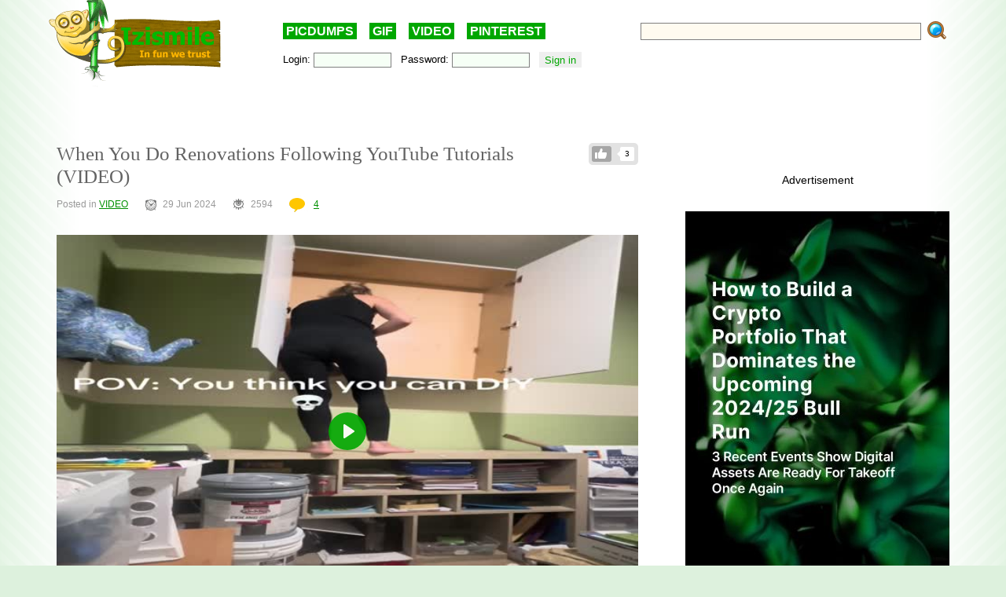

--- FILE ---
content_type: text/html; charset=utf-8
request_url: https://www.google.com/recaptcha/api2/anchor?ar=1&k=6LdAHpIUAAAAAC43ezBQ8wX2HM6uUdFCEQCPZvpv&co=aHR0cHM6Ly9pemlzbWlsZS5jb206NDQz&hl=en&v=7gg7H51Q-naNfhmCP3_R47ho&theme=clean&size=normal&anchor-ms=20000&execute-ms=30000&cb=w7n40rsg362p
body_size: 50000
content:
<!DOCTYPE HTML><html dir="ltr" lang="en"><head><meta http-equiv="Content-Type" content="text/html; charset=UTF-8">
<meta http-equiv="X-UA-Compatible" content="IE=edge">
<title>reCAPTCHA</title>
<style type="text/css">
/* cyrillic-ext */
@font-face {
  font-family: 'Roboto';
  font-style: normal;
  font-weight: 400;
  font-stretch: 100%;
  src: url(//fonts.gstatic.com/s/roboto/v48/KFO7CnqEu92Fr1ME7kSn66aGLdTylUAMa3GUBHMdazTgWw.woff2) format('woff2');
  unicode-range: U+0460-052F, U+1C80-1C8A, U+20B4, U+2DE0-2DFF, U+A640-A69F, U+FE2E-FE2F;
}
/* cyrillic */
@font-face {
  font-family: 'Roboto';
  font-style: normal;
  font-weight: 400;
  font-stretch: 100%;
  src: url(//fonts.gstatic.com/s/roboto/v48/KFO7CnqEu92Fr1ME7kSn66aGLdTylUAMa3iUBHMdazTgWw.woff2) format('woff2');
  unicode-range: U+0301, U+0400-045F, U+0490-0491, U+04B0-04B1, U+2116;
}
/* greek-ext */
@font-face {
  font-family: 'Roboto';
  font-style: normal;
  font-weight: 400;
  font-stretch: 100%;
  src: url(//fonts.gstatic.com/s/roboto/v48/KFO7CnqEu92Fr1ME7kSn66aGLdTylUAMa3CUBHMdazTgWw.woff2) format('woff2');
  unicode-range: U+1F00-1FFF;
}
/* greek */
@font-face {
  font-family: 'Roboto';
  font-style: normal;
  font-weight: 400;
  font-stretch: 100%;
  src: url(//fonts.gstatic.com/s/roboto/v48/KFO7CnqEu92Fr1ME7kSn66aGLdTylUAMa3-UBHMdazTgWw.woff2) format('woff2');
  unicode-range: U+0370-0377, U+037A-037F, U+0384-038A, U+038C, U+038E-03A1, U+03A3-03FF;
}
/* math */
@font-face {
  font-family: 'Roboto';
  font-style: normal;
  font-weight: 400;
  font-stretch: 100%;
  src: url(//fonts.gstatic.com/s/roboto/v48/KFO7CnqEu92Fr1ME7kSn66aGLdTylUAMawCUBHMdazTgWw.woff2) format('woff2');
  unicode-range: U+0302-0303, U+0305, U+0307-0308, U+0310, U+0312, U+0315, U+031A, U+0326-0327, U+032C, U+032F-0330, U+0332-0333, U+0338, U+033A, U+0346, U+034D, U+0391-03A1, U+03A3-03A9, U+03B1-03C9, U+03D1, U+03D5-03D6, U+03F0-03F1, U+03F4-03F5, U+2016-2017, U+2034-2038, U+203C, U+2040, U+2043, U+2047, U+2050, U+2057, U+205F, U+2070-2071, U+2074-208E, U+2090-209C, U+20D0-20DC, U+20E1, U+20E5-20EF, U+2100-2112, U+2114-2115, U+2117-2121, U+2123-214F, U+2190, U+2192, U+2194-21AE, U+21B0-21E5, U+21F1-21F2, U+21F4-2211, U+2213-2214, U+2216-22FF, U+2308-230B, U+2310, U+2319, U+231C-2321, U+2336-237A, U+237C, U+2395, U+239B-23B7, U+23D0, U+23DC-23E1, U+2474-2475, U+25AF, U+25B3, U+25B7, U+25BD, U+25C1, U+25CA, U+25CC, U+25FB, U+266D-266F, U+27C0-27FF, U+2900-2AFF, U+2B0E-2B11, U+2B30-2B4C, U+2BFE, U+3030, U+FF5B, U+FF5D, U+1D400-1D7FF, U+1EE00-1EEFF;
}
/* symbols */
@font-face {
  font-family: 'Roboto';
  font-style: normal;
  font-weight: 400;
  font-stretch: 100%;
  src: url(//fonts.gstatic.com/s/roboto/v48/KFO7CnqEu92Fr1ME7kSn66aGLdTylUAMaxKUBHMdazTgWw.woff2) format('woff2');
  unicode-range: U+0001-000C, U+000E-001F, U+007F-009F, U+20DD-20E0, U+20E2-20E4, U+2150-218F, U+2190, U+2192, U+2194-2199, U+21AF, U+21E6-21F0, U+21F3, U+2218-2219, U+2299, U+22C4-22C6, U+2300-243F, U+2440-244A, U+2460-24FF, U+25A0-27BF, U+2800-28FF, U+2921-2922, U+2981, U+29BF, U+29EB, U+2B00-2BFF, U+4DC0-4DFF, U+FFF9-FFFB, U+10140-1018E, U+10190-1019C, U+101A0, U+101D0-101FD, U+102E0-102FB, U+10E60-10E7E, U+1D2C0-1D2D3, U+1D2E0-1D37F, U+1F000-1F0FF, U+1F100-1F1AD, U+1F1E6-1F1FF, U+1F30D-1F30F, U+1F315, U+1F31C, U+1F31E, U+1F320-1F32C, U+1F336, U+1F378, U+1F37D, U+1F382, U+1F393-1F39F, U+1F3A7-1F3A8, U+1F3AC-1F3AF, U+1F3C2, U+1F3C4-1F3C6, U+1F3CA-1F3CE, U+1F3D4-1F3E0, U+1F3ED, U+1F3F1-1F3F3, U+1F3F5-1F3F7, U+1F408, U+1F415, U+1F41F, U+1F426, U+1F43F, U+1F441-1F442, U+1F444, U+1F446-1F449, U+1F44C-1F44E, U+1F453, U+1F46A, U+1F47D, U+1F4A3, U+1F4B0, U+1F4B3, U+1F4B9, U+1F4BB, U+1F4BF, U+1F4C8-1F4CB, U+1F4D6, U+1F4DA, U+1F4DF, U+1F4E3-1F4E6, U+1F4EA-1F4ED, U+1F4F7, U+1F4F9-1F4FB, U+1F4FD-1F4FE, U+1F503, U+1F507-1F50B, U+1F50D, U+1F512-1F513, U+1F53E-1F54A, U+1F54F-1F5FA, U+1F610, U+1F650-1F67F, U+1F687, U+1F68D, U+1F691, U+1F694, U+1F698, U+1F6AD, U+1F6B2, U+1F6B9-1F6BA, U+1F6BC, U+1F6C6-1F6CF, U+1F6D3-1F6D7, U+1F6E0-1F6EA, U+1F6F0-1F6F3, U+1F6F7-1F6FC, U+1F700-1F7FF, U+1F800-1F80B, U+1F810-1F847, U+1F850-1F859, U+1F860-1F887, U+1F890-1F8AD, U+1F8B0-1F8BB, U+1F8C0-1F8C1, U+1F900-1F90B, U+1F93B, U+1F946, U+1F984, U+1F996, U+1F9E9, U+1FA00-1FA6F, U+1FA70-1FA7C, U+1FA80-1FA89, U+1FA8F-1FAC6, U+1FACE-1FADC, U+1FADF-1FAE9, U+1FAF0-1FAF8, U+1FB00-1FBFF;
}
/* vietnamese */
@font-face {
  font-family: 'Roboto';
  font-style: normal;
  font-weight: 400;
  font-stretch: 100%;
  src: url(//fonts.gstatic.com/s/roboto/v48/KFO7CnqEu92Fr1ME7kSn66aGLdTylUAMa3OUBHMdazTgWw.woff2) format('woff2');
  unicode-range: U+0102-0103, U+0110-0111, U+0128-0129, U+0168-0169, U+01A0-01A1, U+01AF-01B0, U+0300-0301, U+0303-0304, U+0308-0309, U+0323, U+0329, U+1EA0-1EF9, U+20AB;
}
/* latin-ext */
@font-face {
  font-family: 'Roboto';
  font-style: normal;
  font-weight: 400;
  font-stretch: 100%;
  src: url(//fonts.gstatic.com/s/roboto/v48/KFO7CnqEu92Fr1ME7kSn66aGLdTylUAMa3KUBHMdazTgWw.woff2) format('woff2');
  unicode-range: U+0100-02BA, U+02BD-02C5, U+02C7-02CC, U+02CE-02D7, U+02DD-02FF, U+0304, U+0308, U+0329, U+1D00-1DBF, U+1E00-1E9F, U+1EF2-1EFF, U+2020, U+20A0-20AB, U+20AD-20C0, U+2113, U+2C60-2C7F, U+A720-A7FF;
}
/* latin */
@font-face {
  font-family: 'Roboto';
  font-style: normal;
  font-weight: 400;
  font-stretch: 100%;
  src: url(//fonts.gstatic.com/s/roboto/v48/KFO7CnqEu92Fr1ME7kSn66aGLdTylUAMa3yUBHMdazQ.woff2) format('woff2');
  unicode-range: U+0000-00FF, U+0131, U+0152-0153, U+02BB-02BC, U+02C6, U+02DA, U+02DC, U+0304, U+0308, U+0329, U+2000-206F, U+20AC, U+2122, U+2191, U+2193, U+2212, U+2215, U+FEFF, U+FFFD;
}
/* cyrillic-ext */
@font-face {
  font-family: 'Roboto';
  font-style: normal;
  font-weight: 500;
  font-stretch: 100%;
  src: url(//fonts.gstatic.com/s/roboto/v48/KFO7CnqEu92Fr1ME7kSn66aGLdTylUAMa3GUBHMdazTgWw.woff2) format('woff2');
  unicode-range: U+0460-052F, U+1C80-1C8A, U+20B4, U+2DE0-2DFF, U+A640-A69F, U+FE2E-FE2F;
}
/* cyrillic */
@font-face {
  font-family: 'Roboto';
  font-style: normal;
  font-weight: 500;
  font-stretch: 100%;
  src: url(//fonts.gstatic.com/s/roboto/v48/KFO7CnqEu92Fr1ME7kSn66aGLdTylUAMa3iUBHMdazTgWw.woff2) format('woff2');
  unicode-range: U+0301, U+0400-045F, U+0490-0491, U+04B0-04B1, U+2116;
}
/* greek-ext */
@font-face {
  font-family: 'Roboto';
  font-style: normal;
  font-weight: 500;
  font-stretch: 100%;
  src: url(//fonts.gstatic.com/s/roboto/v48/KFO7CnqEu92Fr1ME7kSn66aGLdTylUAMa3CUBHMdazTgWw.woff2) format('woff2');
  unicode-range: U+1F00-1FFF;
}
/* greek */
@font-face {
  font-family: 'Roboto';
  font-style: normal;
  font-weight: 500;
  font-stretch: 100%;
  src: url(//fonts.gstatic.com/s/roboto/v48/KFO7CnqEu92Fr1ME7kSn66aGLdTylUAMa3-UBHMdazTgWw.woff2) format('woff2');
  unicode-range: U+0370-0377, U+037A-037F, U+0384-038A, U+038C, U+038E-03A1, U+03A3-03FF;
}
/* math */
@font-face {
  font-family: 'Roboto';
  font-style: normal;
  font-weight: 500;
  font-stretch: 100%;
  src: url(//fonts.gstatic.com/s/roboto/v48/KFO7CnqEu92Fr1ME7kSn66aGLdTylUAMawCUBHMdazTgWw.woff2) format('woff2');
  unicode-range: U+0302-0303, U+0305, U+0307-0308, U+0310, U+0312, U+0315, U+031A, U+0326-0327, U+032C, U+032F-0330, U+0332-0333, U+0338, U+033A, U+0346, U+034D, U+0391-03A1, U+03A3-03A9, U+03B1-03C9, U+03D1, U+03D5-03D6, U+03F0-03F1, U+03F4-03F5, U+2016-2017, U+2034-2038, U+203C, U+2040, U+2043, U+2047, U+2050, U+2057, U+205F, U+2070-2071, U+2074-208E, U+2090-209C, U+20D0-20DC, U+20E1, U+20E5-20EF, U+2100-2112, U+2114-2115, U+2117-2121, U+2123-214F, U+2190, U+2192, U+2194-21AE, U+21B0-21E5, U+21F1-21F2, U+21F4-2211, U+2213-2214, U+2216-22FF, U+2308-230B, U+2310, U+2319, U+231C-2321, U+2336-237A, U+237C, U+2395, U+239B-23B7, U+23D0, U+23DC-23E1, U+2474-2475, U+25AF, U+25B3, U+25B7, U+25BD, U+25C1, U+25CA, U+25CC, U+25FB, U+266D-266F, U+27C0-27FF, U+2900-2AFF, U+2B0E-2B11, U+2B30-2B4C, U+2BFE, U+3030, U+FF5B, U+FF5D, U+1D400-1D7FF, U+1EE00-1EEFF;
}
/* symbols */
@font-face {
  font-family: 'Roboto';
  font-style: normal;
  font-weight: 500;
  font-stretch: 100%;
  src: url(//fonts.gstatic.com/s/roboto/v48/KFO7CnqEu92Fr1ME7kSn66aGLdTylUAMaxKUBHMdazTgWw.woff2) format('woff2');
  unicode-range: U+0001-000C, U+000E-001F, U+007F-009F, U+20DD-20E0, U+20E2-20E4, U+2150-218F, U+2190, U+2192, U+2194-2199, U+21AF, U+21E6-21F0, U+21F3, U+2218-2219, U+2299, U+22C4-22C6, U+2300-243F, U+2440-244A, U+2460-24FF, U+25A0-27BF, U+2800-28FF, U+2921-2922, U+2981, U+29BF, U+29EB, U+2B00-2BFF, U+4DC0-4DFF, U+FFF9-FFFB, U+10140-1018E, U+10190-1019C, U+101A0, U+101D0-101FD, U+102E0-102FB, U+10E60-10E7E, U+1D2C0-1D2D3, U+1D2E0-1D37F, U+1F000-1F0FF, U+1F100-1F1AD, U+1F1E6-1F1FF, U+1F30D-1F30F, U+1F315, U+1F31C, U+1F31E, U+1F320-1F32C, U+1F336, U+1F378, U+1F37D, U+1F382, U+1F393-1F39F, U+1F3A7-1F3A8, U+1F3AC-1F3AF, U+1F3C2, U+1F3C4-1F3C6, U+1F3CA-1F3CE, U+1F3D4-1F3E0, U+1F3ED, U+1F3F1-1F3F3, U+1F3F5-1F3F7, U+1F408, U+1F415, U+1F41F, U+1F426, U+1F43F, U+1F441-1F442, U+1F444, U+1F446-1F449, U+1F44C-1F44E, U+1F453, U+1F46A, U+1F47D, U+1F4A3, U+1F4B0, U+1F4B3, U+1F4B9, U+1F4BB, U+1F4BF, U+1F4C8-1F4CB, U+1F4D6, U+1F4DA, U+1F4DF, U+1F4E3-1F4E6, U+1F4EA-1F4ED, U+1F4F7, U+1F4F9-1F4FB, U+1F4FD-1F4FE, U+1F503, U+1F507-1F50B, U+1F50D, U+1F512-1F513, U+1F53E-1F54A, U+1F54F-1F5FA, U+1F610, U+1F650-1F67F, U+1F687, U+1F68D, U+1F691, U+1F694, U+1F698, U+1F6AD, U+1F6B2, U+1F6B9-1F6BA, U+1F6BC, U+1F6C6-1F6CF, U+1F6D3-1F6D7, U+1F6E0-1F6EA, U+1F6F0-1F6F3, U+1F6F7-1F6FC, U+1F700-1F7FF, U+1F800-1F80B, U+1F810-1F847, U+1F850-1F859, U+1F860-1F887, U+1F890-1F8AD, U+1F8B0-1F8BB, U+1F8C0-1F8C1, U+1F900-1F90B, U+1F93B, U+1F946, U+1F984, U+1F996, U+1F9E9, U+1FA00-1FA6F, U+1FA70-1FA7C, U+1FA80-1FA89, U+1FA8F-1FAC6, U+1FACE-1FADC, U+1FADF-1FAE9, U+1FAF0-1FAF8, U+1FB00-1FBFF;
}
/* vietnamese */
@font-face {
  font-family: 'Roboto';
  font-style: normal;
  font-weight: 500;
  font-stretch: 100%;
  src: url(//fonts.gstatic.com/s/roboto/v48/KFO7CnqEu92Fr1ME7kSn66aGLdTylUAMa3OUBHMdazTgWw.woff2) format('woff2');
  unicode-range: U+0102-0103, U+0110-0111, U+0128-0129, U+0168-0169, U+01A0-01A1, U+01AF-01B0, U+0300-0301, U+0303-0304, U+0308-0309, U+0323, U+0329, U+1EA0-1EF9, U+20AB;
}
/* latin-ext */
@font-face {
  font-family: 'Roboto';
  font-style: normal;
  font-weight: 500;
  font-stretch: 100%;
  src: url(//fonts.gstatic.com/s/roboto/v48/KFO7CnqEu92Fr1ME7kSn66aGLdTylUAMa3KUBHMdazTgWw.woff2) format('woff2');
  unicode-range: U+0100-02BA, U+02BD-02C5, U+02C7-02CC, U+02CE-02D7, U+02DD-02FF, U+0304, U+0308, U+0329, U+1D00-1DBF, U+1E00-1E9F, U+1EF2-1EFF, U+2020, U+20A0-20AB, U+20AD-20C0, U+2113, U+2C60-2C7F, U+A720-A7FF;
}
/* latin */
@font-face {
  font-family: 'Roboto';
  font-style: normal;
  font-weight: 500;
  font-stretch: 100%;
  src: url(//fonts.gstatic.com/s/roboto/v48/KFO7CnqEu92Fr1ME7kSn66aGLdTylUAMa3yUBHMdazQ.woff2) format('woff2');
  unicode-range: U+0000-00FF, U+0131, U+0152-0153, U+02BB-02BC, U+02C6, U+02DA, U+02DC, U+0304, U+0308, U+0329, U+2000-206F, U+20AC, U+2122, U+2191, U+2193, U+2212, U+2215, U+FEFF, U+FFFD;
}
/* cyrillic-ext */
@font-face {
  font-family: 'Roboto';
  font-style: normal;
  font-weight: 900;
  font-stretch: 100%;
  src: url(//fonts.gstatic.com/s/roboto/v48/KFO7CnqEu92Fr1ME7kSn66aGLdTylUAMa3GUBHMdazTgWw.woff2) format('woff2');
  unicode-range: U+0460-052F, U+1C80-1C8A, U+20B4, U+2DE0-2DFF, U+A640-A69F, U+FE2E-FE2F;
}
/* cyrillic */
@font-face {
  font-family: 'Roboto';
  font-style: normal;
  font-weight: 900;
  font-stretch: 100%;
  src: url(//fonts.gstatic.com/s/roboto/v48/KFO7CnqEu92Fr1ME7kSn66aGLdTylUAMa3iUBHMdazTgWw.woff2) format('woff2');
  unicode-range: U+0301, U+0400-045F, U+0490-0491, U+04B0-04B1, U+2116;
}
/* greek-ext */
@font-face {
  font-family: 'Roboto';
  font-style: normal;
  font-weight: 900;
  font-stretch: 100%;
  src: url(//fonts.gstatic.com/s/roboto/v48/KFO7CnqEu92Fr1ME7kSn66aGLdTylUAMa3CUBHMdazTgWw.woff2) format('woff2');
  unicode-range: U+1F00-1FFF;
}
/* greek */
@font-face {
  font-family: 'Roboto';
  font-style: normal;
  font-weight: 900;
  font-stretch: 100%;
  src: url(//fonts.gstatic.com/s/roboto/v48/KFO7CnqEu92Fr1ME7kSn66aGLdTylUAMa3-UBHMdazTgWw.woff2) format('woff2');
  unicode-range: U+0370-0377, U+037A-037F, U+0384-038A, U+038C, U+038E-03A1, U+03A3-03FF;
}
/* math */
@font-face {
  font-family: 'Roboto';
  font-style: normal;
  font-weight: 900;
  font-stretch: 100%;
  src: url(//fonts.gstatic.com/s/roboto/v48/KFO7CnqEu92Fr1ME7kSn66aGLdTylUAMawCUBHMdazTgWw.woff2) format('woff2');
  unicode-range: U+0302-0303, U+0305, U+0307-0308, U+0310, U+0312, U+0315, U+031A, U+0326-0327, U+032C, U+032F-0330, U+0332-0333, U+0338, U+033A, U+0346, U+034D, U+0391-03A1, U+03A3-03A9, U+03B1-03C9, U+03D1, U+03D5-03D6, U+03F0-03F1, U+03F4-03F5, U+2016-2017, U+2034-2038, U+203C, U+2040, U+2043, U+2047, U+2050, U+2057, U+205F, U+2070-2071, U+2074-208E, U+2090-209C, U+20D0-20DC, U+20E1, U+20E5-20EF, U+2100-2112, U+2114-2115, U+2117-2121, U+2123-214F, U+2190, U+2192, U+2194-21AE, U+21B0-21E5, U+21F1-21F2, U+21F4-2211, U+2213-2214, U+2216-22FF, U+2308-230B, U+2310, U+2319, U+231C-2321, U+2336-237A, U+237C, U+2395, U+239B-23B7, U+23D0, U+23DC-23E1, U+2474-2475, U+25AF, U+25B3, U+25B7, U+25BD, U+25C1, U+25CA, U+25CC, U+25FB, U+266D-266F, U+27C0-27FF, U+2900-2AFF, U+2B0E-2B11, U+2B30-2B4C, U+2BFE, U+3030, U+FF5B, U+FF5D, U+1D400-1D7FF, U+1EE00-1EEFF;
}
/* symbols */
@font-face {
  font-family: 'Roboto';
  font-style: normal;
  font-weight: 900;
  font-stretch: 100%;
  src: url(//fonts.gstatic.com/s/roboto/v48/KFO7CnqEu92Fr1ME7kSn66aGLdTylUAMaxKUBHMdazTgWw.woff2) format('woff2');
  unicode-range: U+0001-000C, U+000E-001F, U+007F-009F, U+20DD-20E0, U+20E2-20E4, U+2150-218F, U+2190, U+2192, U+2194-2199, U+21AF, U+21E6-21F0, U+21F3, U+2218-2219, U+2299, U+22C4-22C6, U+2300-243F, U+2440-244A, U+2460-24FF, U+25A0-27BF, U+2800-28FF, U+2921-2922, U+2981, U+29BF, U+29EB, U+2B00-2BFF, U+4DC0-4DFF, U+FFF9-FFFB, U+10140-1018E, U+10190-1019C, U+101A0, U+101D0-101FD, U+102E0-102FB, U+10E60-10E7E, U+1D2C0-1D2D3, U+1D2E0-1D37F, U+1F000-1F0FF, U+1F100-1F1AD, U+1F1E6-1F1FF, U+1F30D-1F30F, U+1F315, U+1F31C, U+1F31E, U+1F320-1F32C, U+1F336, U+1F378, U+1F37D, U+1F382, U+1F393-1F39F, U+1F3A7-1F3A8, U+1F3AC-1F3AF, U+1F3C2, U+1F3C4-1F3C6, U+1F3CA-1F3CE, U+1F3D4-1F3E0, U+1F3ED, U+1F3F1-1F3F3, U+1F3F5-1F3F7, U+1F408, U+1F415, U+1F41F, U+1F426, U+1F43F, U+1F441-1F442, U+1F444, U+1F446-1F449, U+1F44C-1F44E, U+1F453, U+1F46A, U+1F47D, U+1F4A3, U+1F4B0, U+1F4B3, U+1F4B9, U+1F4BB, U+1F4BF, U+1F4C8-1F4CB, U+1F4D6, U+1F4DA, U+1F4DF, U+1F4E3-1F4E6, U+1F4EA-1F4ED, U+1F4F7, U+1F4F9-1F4FB, U+1F4FD-1F4FE, U+1F503, U+1F507-1F50B, U+1F50D, U+1F512-1F513, U+1F53E-1F54A, U+1F54F-1F5FA, U+1F610, U+1F650-1F67F, U+1F687, U+1F68D, U+1F691, U+1F694, U+1F698, U+1F6AD, U+1F6B2, U+1F6B9-1F6BA, U+1F6BC, U+1F6C6-1F6CF, U+1F6D3-1F6D7, U+1F6E0-1F6EA, U+1F6F0-1F6F3, U+1F6F7-1F6FC, U+1F700-1F7FF, U+1F800-1F80B, U+1F810-1F847, U+1F850-1F859, U+1F860-1F887, U+1F890-1F8AD, U+1F8B0-1F8BB, U+1F8C0-1F8C1, U+1F900-1F90B, U+1F93B, U+1F946, U+1F984, U+1F996, U+1F9E9, U+1FA00-1FA6F, U+1FA70-1FA7C, U+1FA80-1FA89, U+1FA8F-1FAC6, U+1FACE-1FADC, U+1FADF-1FAE9, U+1FAF0-1FAF8, U+1FB00-1FBFF;
}
/* vietnamese */
@font-face {
  font-family: 'Roboto';
  font-style: normal;
  font-weight: 900;
  font-stretch: 100%;
  src: url(//fonts.gstatic.com/s/roboto/v48/KFO7CnqEu92Fr1ME7kSn66aGLdTylUAMa3OUBHMdazTgWw.woff2) format('woff2');
  unicode-range: U+0102-0103, U+0110-0111, U+0128-0129, U+0168-0169, U+01A0-01A1, U+01AF-01B0, U+0300-0301, U+0303-0304, U+0308-0309, U+0323, U+0329, U+1EA0-1EF9, U+20AB;
}
/* latin-ext */
@font-face {
  font-family: 'Roboto';
  font-style: normal;
  font-weight: 900;
  font-stretch: 100%;
  src: url(//fonts.gstatic.com/s/roboto/v48/KFO7CnqEu92Fr1ME7kSn66aGLdTylUAMa3KUBHMdazTgWw.woff2) format('woff2');
  unicode-range: U+0100-02BA, U+02BD-02C5, U+02C7-02CC, U+02CE-02D7, U+02DD-02FF, U+0304, U+0308, U+0329, U+1D00-1DBF, U+1E00-1E9F, U+1EF2-1EFF, U+2020, U+20A0-20AB, U+20AD-20C0, U+2113, U+2C60-2C7F, U+A720-A7FF;
}
/* latin */
@font-face {
  font-family: 'Roboto';
  font-style: normal;
  font-weight: 900;
  font-stretch: 100%;
  src: url(//fonts.gstatic.com/s/roboto/v48/KFO7CnqEu92Fr1ME7kSn66aGLdTylUAMa3yUBHMdazQ.woff2) format('woff2');
  unicode-range: U+0000-00FF, U+0131, U+0152-0153, U+02BB-02BC, U+02C6, U+02DA, U+02DC, U+0304, U+0308, U+0329, U+2000-206F, U+20AC, U+2122, U+2191, U+2193, U+2212, U+2215, U+FEFF, U+FFFD;
}

</style>
<link rel="stylesheet" type="text/css" href="https://www.gstatic.com/recaptcha/releases/7gg7H51Q-naNfhmCP3_R47ho/styles__ltr.css">
<script nonce="59Q8DVBk85i2I9mWthg8DQ" type="text/javascript">window['__recaptcha_api'] = 'https://www.google.com/recaptcha/api2/';</script>
<script type="text/javascript" src="https://www.gstatic.com/recaptcha/releases/7gg7H51Q-naNfhmCP3_R47ho/recaptcha__en.js" nonce="59Q8DVBk85i2I9mWthg8DQ">
      
    </script></head>
<body><div id="rc-anchor-alert" class="rc-anchor-alert"></div>
<input type="hidden" id="recaptcha-token" value="[base64]">
<script type="text/javascript" nonce="59Q8DVBk85i2I9mWthg8DQ">
      recaptcha.anchor.Main.init("[\x22ainput\x22,[\x22bgdata\x22,\x22\x22,\[base64]/[base64]/bmV3IFpbdF0obVswXSk6Sz09Mj9uZXcgWlt0XShtWzBdLG1bMV0pOks9PTM/bmV3IFpbdF0obVswXSxtWzFdLG1bMl0pOks9PTQ/[base64]/[base64]/[base64]/[base64]/[base64]/[base64]/[base64]/[base64]/[base64]/[base64]/[base64]/[base64]/[base64]/[base64]\\u003d\\u003d\x22,\[base64]\\u003d\\u003d\x22,\x22bFdqTV7ChlDCjgTCh8KfwoLDl8O3O8OrXcOXwokHI8KFwpBLw69RwoBOwpteO8Ozw4zCpiHClMKiRXcXHcKLwpbDtCJ5woNgbcKdAsOnXQjCgXR3LlPCug5hw5YURsKwE8KDw53Dp23ClTTDusK7ecOSwr7CpW/CkVLCsEPCgR5aKsK+wqHCnCU+wq9fw6zComNADVQkBA0JwrjDozbDtMOjSh7CtcO6WBdCwpY9wqNDwqtgwr3Dj3gJw7LDuR/Cn8OvB1XCsC4owqbClDgHOUTCrBgucMOEZVjCgHEaw67DqsKkwqMddVbCq10LM8KtP8OvwoTDuyDCuFDDr8OMRMKcw6vCscO7w7V1IR/[base64]/Clz3Dmlptw6BRI8K9w63Dn8OSw5FTWMOnw6nCqULCnkguQ2Q/w4tnAkTCrsK9w7F+IihITVsdwpt7w5wAAcKUHC9VwowCw7tifyrDvMOxwqFFw4TDjnxkXsOrbVd/SsOAw7/DvsOuEsKdGcOzZcKaw60bKkxOwoJyMXHCnSrCh8Khw64YwqcqwqsCG07CpsKYXRYzwqjDsMKCwokIwq3DjsOHw7JHbQ4Bw7ICw5LCkcKXasOBwpBxccK8w6xhOcOIw4hwLj3CuEXCuy7CqMKoS8O5w4PDkSx2w4YXw40+wqh4w61Mw71mwqUHwoLCqwDCgh/CigDCjlZiwotxfcKKwoJkIzhdEQk4w5NtwqIlwrHCn3tqcsK0QcKOQ8OXw6/Di2RPNcOywrvCtsKBw7DCi8K9w6zDk2FQwqMFDgbCrMK/w7JJAMKKQWVRwrg5ZcOYwrvClmsfwp/CvWnDvMOww6kZLgnDmMKxwoIQWjnDmcOaGsOERcOvw4MEw5E9Nx3Dv8OPPsOgBsOSLG7Dj1Mow5bCvcOgD07ClHTCkid4w4/ChCE/[base64]/[base64]/w6XCvMKsNmDDu8O+PnHDm8Kww5nChMKDHV3CvsKtaMKwwrUxwofCkMK/[base64]/Chnd4w6lTVnYJwqV5wqc2NXAPAsKgDcOmw77Di8KaFHjCijBxeDbDoAbCkH/ChMK8TsK8e2PDpSBtYcK/wpfDr8Kiw5AdfGBJwpA3UiLCqkhnwr1Iw5tGworCiifDiMOpwovDvU3DgV5gwrDDpMKRV8OIGEzDlcKLw4I7wp/CmkIke8K1N8Kqwr8Sw5QmwpEMLcKWYgI8woHDjsKrw6zCvW/DvMKUwqkMw64QS2MawpAdAntkVcK7wqfDtgHClsOcGMO/wqppworDtDh8wpnDo8KiwqVqEMO4TcKJwrxFw7PDo8KHL8KZBjUrw7UvwrjCucOlEsOLwrHCv8KMwrPDnRY6MMKww5Y8RABRwo3CmD/DgSbCjsKXWGLCugzCrsKNIR9rVSgqb8KGw4FfwrVWEyXDh0RXw73ClhRGwobCqBfDhcOpQS5qwqg0XloWw4N0asKlfMK3w7F1SMOkESbDtXILKwPDq8KRCsK4aHNMEx7DgsOCaknCs3jDk2TDtnp9woDDiMOHQcOYw7/DtMOEw6/Dm2ogw6DCuTfDnRPCgQEjw6wiw7TDqsOswrLDqMOgOMKgw73Cg8OkwrzDrwJ3aQjCvsKOdsOOwo1SfWd7w51SEVbDgsOJw7LDlMO4JkfCthTDt0LCuMK/wowoQBPDnMOjwrZ/[base64]/CssOlw5TDgsK8w601wqxnw5Zsw6kdw5DCknDCncKSDsKeVGt9X8K9wogxY8OacTdyYcOfZzPCigoqwqZRS8O9IWfCvSHDtsK0B8OCw7LDtXvDvxLDnwVxBcOVw4rCu2twanbCrsKnFsKPw4EiwrYiw7/DhcOTNX4XUH90GcOVU8OmG8K1UMK4dG5EBAM3wrc7NcOZUMOSNsKjwo7Dt8K3wqIawrXCrT4Ew6oOw7rCuMKCXcKpHHcywpvCmycBe0RzYAkNw6RDa8Oaw67DlyDChX/CkWkdBcOIDsKkw6HCiMKXWyHDqcKOQFHDjcOQXsOvKS4XF8Opwo/CqMKVwp/Cp2LDk8OuE8Kuw6TDscOqasKKFcO1w7JyFjABw7DCgQLCvcOFbRXDo27Clj0Dw67Csm5te8Kcw4/CnVnCq0pFw54fwrTCuWbCiAPDrXbDhMKRIMOfw6RjW8KnMXbDkMO8w4nCqysTP8OPw5jDlEzCnm9mG8KdYF7CncKWNiLCqjDDisKQIsO4wrZRJy3CkxjCni1Jw6TDnkHCh8O8wrcmKRxJQwxIIDgdEcOPwo55fGbDlcKUwo/[base64]/Dt2Row7wFMkgow75AYlrCgi7CmMOPNgFacsOtUsOqwqsHwoLCucKFUWhqw6LCg01xwpgYB8Obdk01ZhMvbsKuw5nDk8OEwoXCkMO/w6RawoFUQRrDocK/VkvCiANGwrF/dcKJwp3CucK+w7bDjMOZw6UqwpUhw7fDq8K9KcKuwrbDmEtoYFjCg8OMw6hXw44kwrYowqvCkB0wWwZpBUJRasOZAcOac8KKwp7Cl8KrVsOBwpJgwoV8w60aHSnCni4WdBXCrg/[base64]/[base64]/DhU8YWMKGwoERwrrCtA7ChS3CqinCnsOMw5TCi8OEXkw/[base64]/Dr8KgfMKew7VEw6wDNcO/[base64]/DvVkfXnHDqcO9wpFbGmjDrG9VEU54w5drw7vDtjt1ccOlw6l7ZcKkXhMFw4YPS8K8w4gGwpR2MGNATcOQw6NBeR/Dq8KyDMKkwroILcOYwq4tXmrDsV3CsV3DklTDmHVqwqgvTcO5w4kjw6QJd0LCncO7UsKRw6/[base64]/dSPDh3HCnjLCighHw7TDvnDDiCLDh3/CqsK9w7PCqwQtXcOFw4zDiihqwqzDijHCuzrDk8KYOMKFbHnDl8KQw5jDjGLCrUJ3wp1Ew6XDiMK0EsKhBsOUe8OYwr1fw6s3wrU5wqo2wpzDkknDjsKkwqfDrsK/[base64]/DsjgCe8OjSsOnRjLCiw7DqkfClcONeA/DrhpZw7IOw5bCvsKqV1VCwptjw5jCvlrCmU7DnE/CvsOFBw7CtHcJOkULw61nw53CmsKzfhd9w607aFASZEkZEDvDusKiwoDDtkrDiRVLMyFIwqvDsEnDjAPCmsKxXVjDr8KwbBvCosKBFzAEF2xWB1BuPRXDnQ1Sw6xYwr8VTcK/AMKhw5fDgjR0bsOcajjCmcKcwqHCoMKtwoLDkcO/w7nDtSDDk8O6L8KRwowXw7XCr2bCj0bDhXsow6JmfsOROXLDs8KPw6d6XMKmRHvCvg9Hw7LDpcOdfsKKwoNxIcOVwrpeXsObw64jOMK6PMOiPCRGwqTDmQvDp8OgMcKrwp7CgsOlwoxAwp7CvWzCrcKzw5LCpn/CpcKNwpNTwpvDkQhzwr91EFHCoMKTwp3Cq3AUc8OaHcKZJDQnKUbDo8OGw5LCr8Kzw69TwovDtsKJfRIww7/Cr3jDn8OdwocEIsO9wpLDsMK0djfDl8KLFmrCqyJ6wrzDugBZwpwKwrJxw5oywpbCnMOpRsKfwrRLRA1hfMOgw78RwpY6QmZYQQbCkVrClnMpw5vDv2E0MFc9w4Idw7fDsMOnDsK9w5LCusKVFsO7K8OXw48Cw6jChF5bwo5XwpVoF8ONw6/Cn8OlQH7CosOTw5hAPcO/wpvDksKfCcOEwrVkc23DqEcjw4zClDTDisKhJ8OKKkJiw6nCnS8fwo96RMKEKlTDtcKJw4Q8woHCg8K+TsK5w58ZMMKSO8OCwqQiw7pdwrrCqcOLwpp8w5rCh8KGw7LDpsKYHMKyw6ENEAxEVMKnFWHCoFjDpDnClsKRJksFw7wgw5Azwq/[base64]/CssKXf8OPNQLDhWE6wq/Cu0XDqzk1wqBAFRd0VWdYw4BjPS9Uw7XCngsNN8KFWMKpK1wMKgTDg8KMwop1w4PDl24WwoDCqAh/S8KMDMOlN3XCplHCosK/QMOVw6rDk8KcPMO7esK5GUYAw7E2w6XCgn9zLsOnwpMWwp3Cu8K8PirDgcOmwpxTDULCvg9WwrbDn33DjMOYC8Oge8OrcsOEIh3Dr149OcKTcsOPwpLDrVczHMOPwrB0MhjCucKfwqrDssOrRhBDwqzCkn3DgEEFw7Aiw7l9wpfCpU4/[base64]/Coms9UjhlwrcmBXzDq8KMwpVuw7ckwrHDh8KYw4EdwqwcwoTDpsKIw5LCjmvDmMO4VAFAXX9jwoYEwphFU8OQw6zDtHAqAznDhsKlwrlBwrIBKMKYw7RsOV7Clhlbwq0pwpDCshbDliM/w67DonbDgQDCpMKDw48GHFpfw5VEH8KYU8K/w6DCi0bDrTfCkC7DkcOpw6TDlMKUZcOmFMO/w711wrYZDkh/ZcOATcOkwpUMWX1BNnADTsKxcVlaXUjDu8KTwoRkwr4/FFPDgMO+Y8OVJMO7w6fDjcK7TiR0w4jChRNKwrEaEsKafsKpwpvCulvCncO3M8KGwpdFQS/CpsOdw45Nw6Q2w4HCnsOda8KdTnAMW8KNwrfDp8OYwoIzKcORw6HClcO0X2BYNsKVw6E/[base64]/DgcOvw53CjQUBw4nCn8KBVsKhwrrCp2pbGQPCjsOWw4HCvcKWZS95YEkubcKIw6vCp8O9w53DgFLDlgjCmcOHw5/[base64]/wr3DiMOIBcKDw4/DumRMW3LDnFkmwq8zw7rCrVwdDRJlwpLCjz4danoHJMOVJsOTw7ATw7XDngHDnmZ6w7HDmj42w4rCnAlEMMOZwqRDw4DDn8KSw6fCrcKQPsKqw4LDlXUvw59Yw7ZAHMKaKcKSw49qVsOdwrVkw4kPesKRwot5JGzDi8OQwr8Mw6QQesK9CcOqwrzCuMOIZyggejHCl1/ChWzDnsOgaMONwqrDrMOHJCtbQSDCkABULRNWCcK0w6oewo8gFU0ZP8OMwoEwfMOTwpUzbsKgw58rw5XCji/CmCoAEMKEwqLDpMK7w5LDicOlw7/DtsKkw57DnMKRw7JrwpVlHsKSMcKxwpV5wr/Cq1gOdFRMHcKnUjBVPsKVCSXCtiNdUwg0wr3CuMK5w6bCkcKIccKsWsKgfFhow5ZgwrzCqWE5R8KmWUTDmlbChcKvfUzDtcKICMO/YxlaEMOVfsOzFl7ChTZ/wr9qwpc4RcO4wpfCjMKTwpvCgsOcw5Mbw6lJw5jCnHjCrsOLwoTChDDCsMO2wrICesO2DBvCssKMCMK9fsOXwpnCm2/Dt8K0LsKOWF1vw7PCqsKrw74tKMKow7XCgxTDrsKkNcKsw4pSw5zDt8OswpzCgnRCw4QNw77DgsOOMsKDw4fCp8K4bsOfNSx4wqJlwq1bwrXDjh/DssOMch1Lw4rCmMK3CjsZw7/DkcOtw50kwpzDi8Ohw4PDhitrVVjCsisKwqjClcOgBG3ChsOYSMOuLMOowqfCnhl1w6nCt3QEK0HDjcOGf01TSzUAwrlDw6spVsKiesOlRQsNRlfDusOYUC8BwrcLw7VGGsOhan0Dw4rDtSp/wrjColJlw6zCscKnZVBUd1pBFQ8FwpLDrMOFwrlbwqrDhEnDg8K7OMKyAGjDu8KNUsKrwp7Cpz3CocOlTcKwfFfCrTDDpMOeAQHCuBnDmsK5VMK5KXojTl9NAFnCqMKQwpEAwo94MiVrw7jDhcK6wpHDssK8w7/[base64]/[base64]/[base64]/HsOrwo4QW8KAw7vCo2EiGRk2dMOQLsKyw58hHUfCp1INJcOBwrbDjAzDnWUmwo3DtAfCi8KRwrbDhQoqA1N9L8Oyw7k7KMKMwovDlcKqwobDvRwEw7hucxheJ8OVwpHCn2kqVcKSwpXCpntsOk7CkAwUaMKoD8KIFCzDmMOIMMK2w40Jw4fCjjPDjVdQPQVfLU/Dq8OpIEXDjsKQOcK7dk5+M8KYw4xvecKUw69ewqfCnwbCj8KUaGHChxvDsVjCocKNw7x3bcKvwoDDtMOWF8Oww43DmcOswrtDwoPDk8OuICsew4/DlmE2aBXCosOrNMO/ESshbMKvFcKTZl8Uw4UhExLCtRvCsXHCgMKDFcOyLsKNw55IXUxlw59qDcOzWT4OaxzCucO3w5RwH0VHwodMw6PCgWLDlcKjw6jCvm5jMxd+CUE/wpI2woNDwpVaGcOJAMKVV8OqDQ02aA/CoHgZe8O2Wi4FwqPCkiFewoTDsU7Ck0rDl8KBwrrCvcONDMOJVsKCK3XDrHrCnsOjw7PDt8KmEi/CmMOfZsKRwr3DqDfDiMK6T8K0Cm9KbQNmP8KDwrbChFTCp8OAU8OTw4zCmzjDu8OUwpMjw4Mow7c3B8KBNX7DmcKGw5XCtMOow5s0w4wgHT3CqFgbWMOQw5DCv37Cn8O/ecO6WcKuw5dkw4PDgA/DjQt5T8KzY8O9ImFKMcKRV8ODwpo/FMOdS3zDjsKWw5LDusKJYFbDoVQscsKAMwbCjcOmw6E5w5tGCwgea8KaJ8KQw6fCucKTw5/[base64]/DnMKNw7PCtsOUwrdUw6LDpMOvwq57QcKsw6TDosKfwojCjm19w5vCksK5XMO5GcKewofCpsO9ZcOtY242SAnCsCMvw6IXwonDglLDlS7CucOPwoTDpS3DtcKPcwbDukhjwqA+LMOHKkDDg1bCgV1yNMOXIgPCqB9Ow4/DlQ8Iwo7DpQjColNowoICaTx8w4IRwqI+Gx7Dvmw6YMOzw4tWwqjDn8KEX8OZOMKewpnDjcOeUn9zw6DDpsKCw7ZAw4LChUbCh8ORw7dKwo1Gw5/[base64]/GW5gKMKZA0nDp8Owaz/CiMKzw5DDisOlB8KAM8KZcmlnBmrDkMKHNgHCrsKOw6bCmMOYUz3CrSkJFMKBH3vCpMKzw45+LsK3w4AmDMKNOsKNw7TDtsKQwo/Ct8Ojw6Rub8K+woIXBwxxwrHChMOYFhJuaCNswpcdwphsY8KEUMK4w4xhCcKswqM5w6ghwqDChE4+wqpOw68dEV41wpLDs1Jce8KiwqEPwpROwqdUacOdworDp8Kvw5BuWMOqN1bDhw/Dr8KbwqjCsE7CuGXDosKhw5PCjwDDiiHDhAXDj8KZwqjCscOAAMKnw707IcOCO8K/XsOOf8KVw5www4AEw5DDpMKzwoF9P8Kgw6fCuhVxfMKXw5N4wpUPw79/w69ybMKMCMORQ8O0ciF/QjNEVBjCoBrDscKPJ8ODwo1uMC47fMKEwq/DhD/[base64]/wpFAAWQLK0PChXwQw7ApwplNwoLDnSTDnSjDkcK1E1Zgw73DtMObwrvCtjXCrsKkfsOVw4VKwp8CRzpcVsK3w4rDtcOTwp7Co8KGZcOZcw/CpEVAwrLCnMK5PMKgwpNAwr90BMO7w5JATVbCrsOSwpwZVsKaHyXCj8OnWTs2K3kGS2nCu3kgO0bDtcK9FU5vQMO3VcK2wqLCnWfDqMOmw4Uyw7TCok/ChMKBFFbCjcOsWcK5MXnCg0TDnkltwoxpw5pXwrHCk2fDjsKMBHzCksOHL1DDrwXDuG8dwoHDqS8+wqkvw47ChXkvw4V9QMKAWcORwoDDgWYbw5/Ch8KYI8KnwqIuw7Z8w5rCunkWMkrCtU7Ct8Krw6rCoWHDrjAUbwQdPsKHwoNVw5LDisKZwrfDn1fCnS8gw4wddcKawp/DhMKNw5zCtUYWwpx1asKYwqnCusK6VEQFw4MfLsOuJcKLwrYHOCbCnGNOw4XCqcKOIFATSjbDjsKMJMKMwrnDv8KzZMKEw6l3aMOZQBbCqH/[base64]/DqEbDky3CgWVHDsO2w4nCrAXDpMOhLcKHFcKHw50FwqZ3E2p8CHPDqcKgNxPDosKvwoHCosOUZ0MlWcOgw7EZwrTDpXAEPlpWwpQuwpAwI24PfcO9w7U2A37CiB/CugkVwpDDocORw6IZwqnDgidgw7/CiMKHTMOxFmsbU00ow6vDsyzDvGh7cRXDucOebMKvw7Yww6tdOMKMwpbDiQ7DhTt5w4gJUMODWsKUw6jCl0tswotQVSrCjsKEw5rDmnPDsMOGwoB9w7wVUXPCp3BlUWDCnm/ClMKNHMONA8K2woDCrcOewqQrb8OawoR6WWbDnsKhJlDCqiZoCUDDjsOmw63Cu8KOwpxswqLDrcKcw4NCwrhLw64xwozChzplwrgpw4o5wq0FccK5K8KEVsKIwosOP8Ktw6Jwe8OPwqYMwo1Xw4cqw7LCucKfaMOqw4jDkjZMwqN3woJHRAhbw5/DnMK1wrjDkxfCnMO8Y8KWw5xgOsOewrsmB2LCk8O0wqfCpR3DhcK9MMKew5bDokbCm8OswpM/woDDlyx4RVQycsOEwrA2wozCs8KmW8ODwo3CgcK+wrjCssKVCiU4J8KBCMK7eyI+V3LDtzwLwoQTRAnDhcO9HMK3TMKrw6dbwoDDuBwCw5TCgcOiPsOVFwHDtMK/wrh1bk/CvMKDXChbwpMQJ8ONwqdgw5fDniPDlAzCiBfCncONNMOfwqvDqDnDnsKQwoHDv1phPMK5JcKgw4zCgW3DrcK5TcKYw5nCgsKVI15DwrzCtHvCtjbCtHFFf8OfdWlRNMKow7/Ch8KQfWDCiB3DiTbChcKhw6F4wrkWc8KYw5rDj8OJwqEHwro0MMKQLx5FwpAsbRjCncOXTcOWw4bCkGY4HwfDiDvDkcKpw5DCmMOjwqrDtiUGw7vDkgDCo8K1w7c0wozCqAEOcsKrCcO2w43DpsOhJVLCjzRMw5rCmMKXwrIfw4/[base64]/Dsjg0wqp4UMOyGWNITMO8wqjCjzpiwrpywrnCvFwTw5DDvzUObC3DgcO1wpo4BsKHw5vChcOdwpQPK1HDjUQTGXQmBsO7cltYWwbCr8OCSjZbYVFsw6LCrcO3wo/Ci8OkfFg9I8OTwrcGwrxCw7TDscKJES3DkSxfXMOFYB7CjMK7LgPDq8OQIcKvw4AMwpzDniPDl1/CgQTDkn7ChnfDs8KyMAZWw4J0w5YqJ8K0SMKSGw1aZxLCqBnDrUfDkTLDgGLDjMOtwr1pwrrDpMKVNVzDjhjCvsKyADTCv2rDt8KDw7cyMMK1BkF9w7/CsWXDmzjCssKpVcORwqrDvzU+bCTCnj3DpyXDkwYOUgjCt8OQwoYpw6rDqsKPfTLCn2ZGcDrClcKawr7DgBHDusObJ1TDlsOiMyN/w7FvwonDmsK4ZB/CjsOxKUwlW8KqYgvDhjXCtcOyLz7DrjgFD8KWw7/ClcK6aMOUw6TCjR8Jwp9xwqwtPX/[base64]/[base64]/KlvDsjnCvsOmwqTCh1JrcsO8w59vE1xmU2jClEQRdMKLw6J3wrkvckjCqkjCuGx/wrFmw5bDlcOvwqrDocOsDnxBwrI7TsKAQ05PIz/[base64]/[base64]/[base64]/DksKoaWvDjBZKw4gNTMOGa8K/[base64]/[base64]/w7VawoXCvsOfBsKFfMO8J8KBSC7DlwIpw5XDuE9kCizCp8OsBVECE8KcKMKgw6EyWlvCjcOxPsKCL2rDrVfCo8OOw77CgEgiwpx5wqFOw53CuCzCpMKXRx49wrc/wqLDl8KTwrfCj8Olwqh/[base64]/[base64]/[base64]/[base64]/[base64]/NMO7CSluZjB1W0VUeMOQbsKow5rCrMKEwqpVw5zCusKnwoYmQcKOMcOsWsKJwossw53CsMK5wrfDlMKyw6IwOxbCjG7Ct8OnC2fCicKzw7rDtxjDnFnCuMK3woNgFMO2UsO+w4LDmyvDoQ14wqPDhMOVbcOxw5vCusOxwqB7BMOfw7/[base64]/Dn3DDtMOLw7HCtXVGwoHCqSnDk2Q0RxHCjWt/[base64]/DgAbCmyVCw58RTAXChcOaw7rDhsKAwqAvRgoDw5duwrXDgMO/[base64]/Dn8Kbw4JNRR88wpLCi03Dsh0UYsKUJcKsw4XChMOHw4ptwpfCncKFw7oWTSpVFCZJwo9sw4/DncOPQMKmBAHCscKywpfCmsOrB8O1Q8OqHcKqXMKIPwXDoiTCjwPDmhfCpMKEBijDqHjDrcKPw7d8wrrDtwV7wq/[base64]/[base64]/w6rDiSPClsOcEQZPKzzDrMKKwpY6w4k0w47DhkNOQ8KOD8KYd1vCmVgQw5nDvcOewp96wrlhdsOvw7dAwo8OwpEaC8Kfw77DoMKqLMOwVjrCpmY5wq7DhDHCssKgwrIQQ8KYw4LCvVIVBGPDvzFlEk/DiFRow5fCo8OAw7N4ViYXAMKZwrnDicOMXsKSw6NIwocESsOewoMhY8KYCGA7Cj8awrLDrMOZwq/Ck8KhNzIow7R4asKkMgXCk3zDpsKLwowRVnkmwp86w5ZwF8O/KMO8w7g8J19rQBfCkMO/asO1UsKQO8Orw7tjwoMIwo3Cl8Khw4Y3IW/[base64]/DpW/ChsOAw6jCpcKtGT4pw7rCvsO+wrt/[base64]/[base64]/[base64]/[base64]/DlWXDpcKJX8OWwrvDkcOjwpbCisOWw4R+V0E3IxooGiMueMO8wqXDnRLDpXcIwrhpw6LDn8K2w5g2w7/CqcKTUS4Yw6IDcMOWR3zDuMOrWsOraTVXw73Dmw7Cr8KWTGM9FMOIwrDClhQPwp3CpMOkw41Nw4TCsQd7NMK0RsOcGnPDhMK2B2dfwp4rSMOJHEnDmGtpwqEXwrIswpJ+R1vCqGvCplnDkA7DgEPDjsOLKAd7cTg/wofCrmU1w53CjcOYw6EVwr/Dj8OJRW4Zw4Z/wr1gXsKOFXvClmbDmcKDZ3diOULCiMKXUizCl1snwpl7wrobIT8cP2PCo8KhVVHCiMKRVMKYesO9wqhzd8KtUVs9w5TDhWnDillewqIXQ1YVw4ZPwr7Cv0jDuS5lEQ9rwqbDo8Kvwrd6w4U/MsKmwo0QwrDCjsOkw5fDmRbDtMOqw4PCiG5RFRHCqMOkw5JjacOZw4kew7XChS4Dw61XcQppKsOFw6hNwrDDpMODw5x8c8OSL8ORW8O0JXJjwpMsw5nClcKcw67CiV7DuWA9TT0Tw67CjkIRw5tIUMK1wqpvFMOmChdGbnMqTsKbwr/CiiENLcKWwoJmV8OQHMKWwr/DnXk1w6fCvsKHwq80w5IfaMOWwpLCmS/DncKWwpbDksODeMKBFAPDgAvDhB/Du8KfwoPCh8O5w4BuwocYw7DCsWjCmMO3wo7Cp3vDusK+C3w7wpMvwp82TsKRwo5MZcK+w5PClBrDvGTCkBNjw6E3w43CvDzCjsKJfsOUwqnCsMKLw6sKBj/DvRd6wqNVwpB4wqZCw6Y1AcKIBxfCkcOiw53CrsKODGVtwqlqHywGw4vDuE7CrXkoWMOGClvDv3rDjcKSw4/DjggJw6vCgMKJw7UIUMKSwqDDpxbDoQ3DmhIgwo/Dv0PDp3UGLcOqE8Olwo3Dq37DhiDDrcKpwpkJwr1LGsOyw5Q5w6UDacOJwr0eLcKlX1ZrQMOdL8OgCgtnw51KwqHCq8Ohw6dtw6/CoGjDsyIQMjDDlCzCg8KIw6NQw57DmjbCgxsHwrfDosKrw7/CrBQ7wrbDgX/Cu8KxYMKPw6vDpcK5wpnDh0AWwoJYwp/CisO/HcOCwpbCgj0+LSlxDMKVwoxWXAt1woNXS8KLw6jDusObEhLDn8OrWcKVesKGKloLwo3CqcKvR1rCiMKMCXTCnMK+PsKPwokgbmHCh8Kkw5bCgsODBcKCw7FBwo1KDANNIlpqwrvCh8OoQwFaBcKowo3CusKzwpY4wo/Cp38wYsKQw7s8NgrCr8Ouw6LCminCpRzDqcKJwqRXfQ4qw4M6w4zCjsKIw5Nlw4/Dqn80w4nCmcOpK0FRwr0tw6gPw5wFwqIjBMK3w5RCeX4hF2LDrk1eNVogwozCon9iBG7DjQzCocKHAcO3Q3zChXltGsK5wqnCiRsew7TCiAHCr8OpA8KXASMrd8OYw6kew6wTN8Owd8KxYBjDvcKVF0olwrTDhFJaHsKFw6/[base64]/ConAYw7nDgcO9OMORwqPClxPDqcKyFVHClncEw5xAwosbwp1yasKRJ1QZDR0xw6ZfLjzCq8K2ecO2woPDg8Kdwr1ePj3DtVvCvAR8SlPDjsO5NsKqw7Q1U8KzbcKGRMKFwr8sVicdRxzCicK9w6Y3wrvCmcKtwoIrw7dAw4RaB8KHw44/[base64]/CosKzOC5MBB04PMKaTcO9BzQgM8Kow4LDlUNcwpEkM2fDjUJcw5nCs1bDl8KeMTZhw7fCv1MOwqPCqCdqenXDqBvCgjzCnMORwqbDk8O/L3/DhiPCksODHxd8w5TDhl9nwqkaYsK2L8OyahB/wp1hVMKCEEg+wqsowqHDnMKuBsOETAbDuyTDh0nCqUzDpMONw6fDj8ODwqd+N8O2LiV/PHkxMD/Cg2nCjSfCvXLDtVBZJcK0R8OCwojCnSTDi0TDpcKlHSbDksKjD8OFwrTDvMOjccK8DMK5w7BFPkMrw4LDmmPCr8K4w4LCiy/CknjDjAdqw4TCmcOSwrYuVMKPw5nCsxrDosO9BgfDkMOzwr5/eAcATsKmF1M9w4BzPsKhwpfCssKCcsKcw4rDjsK/[base64]/Co8KsD3XCiCRUdcKlw4nDisOUwoEiw4NGUsO3w5RKHsOfAMOHw4DDpjkVw4PDtsOAUMOEwpxNLQAfwohlw5/ClcOZwp3DoS7CvsOyUDDDocOSw5LDl2oKwpVbwrNPCcKlw40fw6fChAwpUAcfwo7DmhvDon0DwrwtwofDr8KBKcO1wrErw5ptfcOyw4ZPw6U9wp7DoEzCtcKCw4wEDgx2wplwGzvCkHvDpE8EGwthwqFVHUAFwpZiDMKhLMKKwqfDrW/DoMKwwoXDu8KywpZ/NA/Ct0N1wocqJcKcwqfCgHQ5L3/[base64]/CvMKvcmZHwpIWbgLCmk/DhATCu8KtUzNPwrzDinXCn8OhwqXDs8OGJQUlVcOLw4nChz7DqsOTNGRQw79Gwq3Dh0fDvCglC8Orw4HChMOvI1nDhcOBRBnDmsKQVX3CpsKaXgzCnDgyNsKzbMO9wrPCtMOewqLDpV/DtcK9wqNoAcOIw5NewqDCmFnCnjXDn8K/NAvCoiLCrsOvMxfCssOWw4/CiH0YPsO8dhLDsMKgR8OJdMKTw7YEwoJKwprDjMK5wrrCmcOJw5kcwq/DisOxwrXDqTPDoVZpGywSaSwEw6dbPMO9wqJxwrrDhVgeFzLCr38Tw6c7w4tmw7bDtQ7CnDU6w6rCsHkewprDgnTDs2scwosCw6UFw55JZnzDp8KGecOnwoDDqcOLwp4Iw7FNaxQ7XTAzY1HCqBkof8OUwqnCng4iOBvDtiwoHMKrw6vDmcK4asOPw5N/w4YjwpfCpx14wo56HxFOcQJOF8OxB8ORwqJSwqjDt8KtwoRBEMOkwo5rEsOswrwyIAYowqhiw7PChcOUKMKEwpbDhcO4w4bCs8OIZVsIJ33ClzdGb8Ojw5jCmGjDkH/Dl0PDqMOAwoQqPQHDoXTDusKNTsOCw4ESw7UPw7bChsOqwoZhcAHCkTdqXz4OwqvDl8KmFMO5wrfCr2R5wpENTH3DmMKlVsOsPcO1VMKVw57DhXZ7w4DDu8K/wo5ewqTCn2vDkMOtVsOcw65awozCtRfDhmZNfk3ChcKjw6IVbF7CuH3DqcK4eUbDvBknPTzDkh/DhsORw7ASbhVHN8OZw4XChW9kwrDCqMOmw7Rewpcqw5YWwpgEKcKhwpfCu8OAw6EDGhE8XcKWK2DCt8K6UcKAw70dwpMVw6sIGk8swqfDssOBw6/[base64]/[base64]/wobCpMOsw40UFBpDDMOORcKcw43CoMOPKSvDgMOKw6I3csKNwqt3wqwbw4nCjsO/FMKbOUt7cMKiSRvCisKSMzxawq0Xwq1becOKWcKwXxJWw5s1w7vDl8K8WCzDlsKXwpXDvlcIUsOJbExEOMOIOBHCoMOHUMK5SsKzL1TCqAzChMKgZHYcVw0zwooHbgtLw4bChAHCmzTDjC/CtlxyMsOgQHNhw6Aqwo/Dm8Kcw6PDrsKIaRl7w7DDgih2wpUmGyF+dGPCghLCvnrCtsKQwo0+w5nDhcO/w75ZEBs6eMO6w5PCjTfDu0DCmMOGNcKowrfCjT7CmcKhOMKVw6wlGzt7UMOtw5N+E0DDqcOGBMKxw7jDnlduARrCpGMjwr1Ew67DtDXChzgfwqjDkMK/w4AewrDCuzQGGcO7XW8ywrdAJ8KdUDjDh8KnQhTDvXJiwpw/WcO6F8Kxwp4/RsKYT3vDjFB2wpgFwpF3VipmCsK+P8KkwqoXcsKpQsO/OmIrwqvDog/DjcKXw45RLWAYbzAfwqTDssOrw5PCvMOAD2XCu0F2fcKIw6IcZ8Obw4XDuAxqw5TCpMKLAg5/wqU+f8KnK8KKwr1UNlXCqWFfYMOFDBHCp8KkB8KaHFjDnnXDk8OLSANNw4pVwrbClwvCqRXCqxzChMOIwpLCisKuMMOBw5V5DcOpw4hIw6pbZ8O/[base64]/dsKwB8OfwqkRwprDkMO3P8KILwLDjsKQw7TCusOxwqEwBMK0w7LDvzATB8KPwpo5TUxkVMOWwo1iCx5kwrUIwpl3wr3Cs8K6w5JQw658w4vCrCRVY8Kgw7jCkMKDw6HDkBHDgcKkNlMEw54/LMOZw7xQLlPCvE3Cu3YmwrvDvQXDolLCg8OeWcOWwqBGwr/CjFXCnFXDpMKnAT3DpsOtAMKbw6fDhjdLCHbCvMO1T0fCr1Baw6TDscKUCWbCncOlw5wGwo4teMKgbsKHanTDlljCrWYuw595P0TDvcOKwozCh8OLw5/DmcOAw4kqw7FDwq7Cq8Ovwr3CrMOwwp53woHCmxPDnGd6w4rCqMKiw7PDnMO5worDmcKxOmrCnMKvJU4IMcKZKMKiASjCgcKKw7dZwoHCuMOZworCih1HRcKRQMOiwpDCtcK/[base64]/CkMKtwprDnS1CNXhfw5JAAsOMw6phTcO/wqRBwq1XSsOFbwhMw4rDmcKaMsO7w6VJZwXDmwDClC7ClXEBBR7CqnHCm8KQbl0kw5BmwpTCnh9JXCNad8OdFi/CuMKlZcOEw540XsOOw5Jwwr/[base64]/[base64]/EUV7w5AcDioOwoI/VcK8LcOZcgTClXrDrsKTwr7CqmXCng\\u003d\\u003d\x22],null,[\x22conf\x22,null,\x226LdAHpIUAAAAAC43ezBQ8wX2HM6uUdFCEQCPZvpv\x22,0,null,null,null,1,[21,125,63,73,95,87,41,43,42,83,102,105,109,121],[-1442069,653],0,null,null,null,null,0,null,0,1,700,1,null,0,\[base64]/tzcYADoGZWF6dTZkEg4Iiv2INxgAOgVNZklJNBoZCAMSFR0U8JfjNw7/vqUGGcSdCRmc4owCGQ\\u003d\\u003d\x22,0,0,null,null,1,null,0,0],\x22https://izismile.com:443\x22,null,[1,1,1],null,null,null,0,3600,[\x22https://www.google.com/intl/en/policies/privacy/\x22,\x22https://www.google.com/intl/en/policies/terms/\x22],\x22OrhRV8bt4/SELorwdnraHKlyTlUlJ0RhtpN6E9w2gGk\\u003d\x22,0,0,null,1,1766748048024,0,0,[158],null,[126,236],\x22RC--wWcSBx-TqgOyw\x22,null,null,null,null,null,\x220dAFcWeA5fsKgCSP0Ow33Uk8nP6pGHV2nLopI5eINTeEBHxgY4T6fJmxtHD6FWSFW15dGpOaQ0YYrB9dCIHIhurJVtRY5Zy4D7Gg\x22,1766830848308]");
    </script></body></html>

--- FILE ---
content_type: text/css
request_url: https://izismile.com/templates/740/css/lpanel.css
body_size: 69
content:
.clear{overflow:hidden;width:100%;}
a.button{background:url(../images/lpanel/bg_butto.gif) no-repeat scroll top right; display:block;float:left;font:normal 12px georgia,times,serif;height:24px;margin-right:6px;padding-right:18px;text-decoration:none;}
a.button span{background:url(../images/lpanel/bg_buttp.gif) no-repeat;display:block;line-height:14px;padding:5px 0 5px 18px;}
a.button:active{background-position:bottom right; outline:none;}
a.button:active span{background-position:bottom left;padding:6px 0 4px 18px;}
#ibox{padding-bottom:7px;width:180px;height:22px;background:url(../images/lpanel/input.gif) no-repeat top left;}
#ibox #s{font-family:georgia, times, serif;font-size:12px; float:left;border:0;width:150px;background:none;margin:4px 0 0 4px;padding:0;}
.lpanel{font:bolder 12px georgia, times, serif; position:absolute; z-index: 1000;}
.llink{font:12px georgia,times,serif;text-align:left;} 
.ltext{font:bold 8pt Tahoma; color:#366AB3;height:150px;padding-top:10px;float:right; }
.lpanel a,.llink a{ text-decoration:none;}
.lpanel a:hover,.llink a:hover{text-decoration:underline;}



--- FILE ---
content_type: text/css
request_url: https://izismile.com/templates/740/css/highslide/highslide-with-html.css
body_size: 112
content:
a{}
a:hover{}

.highslide-html-content{position:absolute; left: 400px;display:none;width: 350px;background-color:#FFF; padding: 10px 10px 5px 10px; border: 2px solid #EEE;}
.highslide-loading{display:block;color:#000;font-size:8pt;font-family:georgia,times,serif;font-weight:700;text-decoration:none;border:1px solid #000;background-color:#FFF;background-image:url(highslide/graphics/loader.white.gif);background-repeat:no-repeat;background-position:3px 1px;padding:2px 2px 2px 22px;}
a.highslide-credits,a.highslide-credits i{color:silver;text-decoration:none;font-size:10px;padding:2px;}
a.highslide-credits:hover,a.highslide-credits:hover i{}
.highslide-wrapper .highslide-html-content{width:300px;padding:5px;}
.highslide-wrapper .highslide-header ul{text-align:right;margin:0;padding:0;}
.highslide-wrapper .highslide-header ul li{display:inline;padding-left:1em;}
.highslide-wrapper .highslide-header a{font-weight:700;;text-decoration:none;}
.highslide-wrapper .highslide-header a:hover{ }
.highslide-wrapper .highslide-footer{height:11px;}
.highslide-wrapper .highslide-footer .highslide-resize{float:right;height:11px;width:11px;background:url(highslide/graphics/resize.gif);}
.highslide-resize{cursor:nw-resize;}
.highslide-display-block{display:block;}
.highslide-html,.highslide-wrapper{background-color:#FFF;}
.highslide-wrapper .highslide-header ul li.highslide-previous,.highslide-wrapper .highslide-header ul li.highslide-next,.highslide-display-none{display:none;}
.highslide-wrapper .highslide-header .highslide-move a,.highslide-move{cursor:move;}
 .highslide-close{width:19px; height:19px; float: right;}


--- FILE ---
content_type: application/x-javascript; charset=utf-8
request_url: https://servicer.mgid.com/1485082/1?cmpreason=wp&sessionId=694e617e-071fa&sessionPage=1&sessionNumberWeek=1&sessionNumber=1&scale_metric_1=64.00&scale_metric_2=256.00&scale_metric_3=100.00&cbuster=17667444488444851609&pvid=211748c3-4fe1-4dd8-a9de-9de7d573583f&implVersion=17&lct=1764368820&mp4=1&ap=1&consentStrLen=0&wlid=a9a1636d-8f1c-4032-9f51-e7469e62ac02&uniqId=0867c&childs=1618229&niet=4g&nisd=false&jsp=head&evt=%5B%7B%22event%22%3A1%2C%22methods%22%3A%5B1%2C2%5D%7D%2C%7B%22event%22%3A2%2C%22methods%22%3A%5B1%2C2%5D%7D%5D&pv=5&jsv=es6&dpr=1&hashCommit=1af8255e&tfre=25168&w=740&h=6059&tl=150&tlp=1,2,3,4,5,6,7,8,9,10,11,12,13,14,15&sz=740x616;367x401&szp=1,4,5,8,9,12,13;2,3,6,7,10,11,14,15&szl=1;2,3;4;5;6,7;8;9;10,11;12;13;14,15&gptbid=1794378&cxurl=https%3A%2F%2Fizismile.com%2F2024%2F06%2F29%2Fwhen_you_do_renovations_following_youtube_tutorials_video.html&ref=&lu=https%3A%2F%2Fizismile.com%2F2024%2F06%2F29%2Fwhen_you_do_renovations_following_youtube_tutorials_video.html
body_size: 3840
content:
var _mgq=_mgq||[];
_mgq.push(["MarketGidLoadGoods1485082_0867c",[
["Brainberries","13404728","1","8 MCU Scenes That Hold Up The Best On A Rewatch","","0","","","","VBBOcOD84ynUUbhelmIkoUK7dX7lolQcC_Em4_hIqO8apdNfMSdeT6HcNSRANd81J5-V9RiSmN6raXcKPkq-dkp7Z_yr_z_3AbUfI8Gr-7T8YPnlVbSkkM1kXxcBNMgD",{"i":"https://cl.imghosts.com/imgh/image/fetch/ar_3:2,c_fill,f_mp4,fl_lossy,g_faces:auto,w_960/http%3A%2F%2Fimghosts.com%2Ft%2F2022-06%2F101924%2Fee0fc838330cd140a54b427880a11d41.gif?v=1766744448-DSmy8avyGleUpWsQ3QSpnUtBpLM9zayWR3OK4BP3_UI","l":"https://clck.mgid.com/ghits/13404728/i/57816896/0/pp/1/1?h=VBBOcOD84ynUUbhelmIkoUK7dX7lolQcC_Em4_hIqO8apdNfMSdeT6HcNSRANd81J5-V9RiSmN6raXcKPkq-dkp7Z_yr_z_3AbUfI8Gr-7T8YPnlVbSkkM1kXxcBNMgD&rid=8c5a99af-e244-11f0-923e-d404e6f98490&tt=Direct&att=3&afrd=296&iv=17&ct=1&gdprApplies=0&muid=pbqMr1NXY4k2&st=-300&mp4=1&h2=RGCnD2pppFaSHdacZpvmnpoHBllxjckHXwaK_zdVZw60S7QsOb4TyE5H_wq1CwLYEppCdaJgYfYygXuXV6_xSA**","adc":[],"sdl":0,"dl":"","type":"w","media-type":"video","clicktrackers":[],"cta":"Learn more","cdt":"","b":0.354669756782074,"catId":230,"tri":"8c5abd7f-e244-11f0-923e-d404e6f98490","crid":"13404728"}],
{"gpt":true,"price":0.3,"currency":"EUR"},
["Brainberries","23372676","1","This Ancient Snake Was Bigger Than a School Bus","","0","","","","VBBOcOD84ynUUbhelmIkocutypQRp_wlvDapolN65QmeXMP2RVHKOoomSUEQrwi-J5-V9RiSmN6raXcKPkq-dkp7Z_yr_z_3AbUfI8Gr-7SnKOvj9yPrV7zywIuWq92D",{"i":"https://s-img.mgid.com/g/23372676/960x640/-/[base64].webp?v=1766744448-mt9cF0x2KYiKiv2PbT0PTfbcE0LEiyh1voTTdk5xme8","l":"https://clck.mgid.com/ghits/23372676/i/57816896/0/pp/3/1?h=VBBOcOD84ynUUbhelmIkocutypQRp_wlvDapolN65QmeXMP2RVHKOoomSUEQrwi-J5-V9RiSmN6raXcKPkq-dkp7Z_yr_z_3AbUfI8Gr-7SnKOvj9yPrV7zywIuWq92D&rid=8c5a99af-e244-11f0-923e-d404e6f98490&tt=Direct&att=3&afrd=296&iv=17&ct=1&gdprApplies=0&muid=pbqMr1NXY4k2&st=-300&mp4=1&h2=RGCnD2pppFaSHdacZpvmnpoHBllxjckHXwaK_zdVZw60S7QsOb4TyE5H_wq1CwLYEppCdaJgYfYygXuXV6_xSA**","adc":[],"sdl":0,"dl":"","type":"w","media-type":"static","clicktrackers":[],"cta":"Learn more","cdt":"","b":0.0611571172480972,"catId":238,"tri":"8c5abd88-e244-11f0-923e-d404e6f98490","crid":"23372676"}],
["Brainberries","13054721","1","You Have Probably Eaten Them Many Times","","0","","","","VBBOcOD84ynUUbhelmIkoZ22HXtX2Nahd4wVNgGZXPQq5vLEqSfCJ8ujm77mgR3JJ5-V9RiSmN6raXcKPkq-dkp7Z_yr_z_3AbUfI8Gr-7TyB4er1L3jz4hRili_PD2r",{"i":"https://s-img.mgid.com/g/13054721/960x640/-/[base64].webp?v=1766744448-h-UbN2hp3lqcXEwni6EtFthxbQ1t83-WV_7fpLrXmrs","l":"https://clck.mgid.com/ghits/13054721/i/57816896/0/pp/4/1?h=VBBOcOD84ynUUbhelmIkoZ22HXtX2Nahd4wVNgGZXPQq5vLEqSfCJ8ujm77mgR3JJ5-V9RiSmN6raXcKPkq-dkp7Z_yr_z_3AbUfI8Gr-7TyB4er1L3jz4hRili_PD2r&rid=8c5a99af-e244-11f0-923e-d404e6f98490&tt=Direct&att=3&afrd=296&iv=17&ct=1&gdprApplies=0&muid=pbqMr1NXY4k2&st=-300&mp4=1&h2=RGCnD2pppFaSHdacZpvmnpoHBllxjckHXwaK_zdVZw60S7QsOb4TyE5H_wq1CwLYEppCdaJgYfYygXuXV6_xSA**","adc":[],"sdl":0,"dl":"","type":"w","media-type":"static","clicktrackers":[],"cta":"Learn more","cdt":"","b":0.0611571172480972,"catId":225,"tri":"8c5abd8a-e244-11f0-923e-d404e6f98490","crid":"13054721"}],
["Brainberries","20209345","1","Nasty Skeletons In Hotels' Seemingly Spotless Closets","","0","","","","VBBOcOD84ynUUbhelmIkoSKRus6X4zlvZtxH0aY8RUHxMwR_xRnpf5BVLTLY9-ChJ5-V9RiSmN6raXcKPkq-dkp7Z_yr_z_3AbUfI8Gr-7Tt_gsh60b8akBtg0GEMaQr",{"i":"https://s-img.mgid.com/g/20209345/960x640/-/[base64].webp?v=1766744448-G68PQ5L7NcQbhaOvUnkQdwRRTmrxTTnF9e_SIg0hs7Y","l":"https://clck.mgid.com/ghits/20209345/i/57816896/0/pp/5/1?h=VBBOcOD84ynUUbhelmIkoSKRus6X4zlvZtxH0aY8RUHxMwR_xRnpf5BVLTLY9-ChJ5-V9RiSmN6raXcKPkq-dkp7Z_yr_z_3AbUfI8Gr-7Tt_gsh60b8akBtg0GEMaQr&rid=8c5a99af-e244-11f0-923e-d404e6f98490&tt=Direct&att=3&afrd=296&iv=17&ct=1&gdprApplies=0&muid=pbqMr1NXY4k2&st=-300&mp4=1&h2=RGCnD2pppFaSHdacZpvmnpoHBllxjckHXwaK_zdVZw60S7QsOb4TyE5H_wq1CwLYEppCdaJgYfYygXuXV6_xSA**","adc":[],"sdl":0,"dl":"","type":"w","media-type":"static","clicktrackers":[],"cta":"Learn more","cdt":"","b":0.0611571172480972,"catId":225,"tri":"8c5abd8b-e244-11f0-923e-d404e6f98490","crid":"20209345"}],
["Brainberries","3944306","1","The Most Clever Uses Of CGI In Cinema","","0","","","","VBBOcOD84ynUUbhelmIkoYXCwAHHR5BTkZQSWYBDgIHGa85n4j7gHd7x6HPwFyaaJ5-V9RiSmN6raXcKPkq-dkp7Z_yr_z_3AbUfI8Gr-7RvJ4Qg01RYkPhUrWP-Ex_h",{"i":"https://s-img.mgid.com/g/3944306/960x640/7x0x758x505/aHR0cDovL2ltZ2hvc3RzLmNvbS90LzIwMTktMDcvMTAxOTI0LzE1Yjg2NGM5MWE2ZTkzYzY5NWM5N2I1YzdmMDVmNGJjLmpwZWc.webp?v=1766744448-8nzzHLJt2uR3u4_MayJQ71otzY1t0WAPjw55x4I28OE","l":"https://clck.mgid.com/ghits/3944306/i/57816896/0/pp/6/1?h=VBBOcOD84ynUUbhelmIkoYXCwAHHR5BTkZQSWYBDgIHGa85n4j7gHd7x6HPwFyaaJ5-V9RiSmN6raXcKPkq-dkp7Z_yr_z_3AbUfI8Gr-7RvJ4Qg01RYkPhUrWP-Ex_h&rid=8c5a99af-e244-11f0-923e-d404e6f98490&tt=Direct&att=3&afrd=296&iv=17&ct=1&gdprApplies=0&muid=pbqMr1NXY4k2&st=-300&mp4=1&h2=RGCnD2pppFaSHdacZpvmnpoHBllxjckHXwaK_zdVZw60S7QsOb4TyE5H_wq1CwLYEppCdaJgYfYygXuXV6_xSA**","adc":[],"sdl":0,"dl":"","type":"w","media-type":"static","clicktrackers":[],"cta":"Learn more","cdt":"","b":0.0611571172480972,"catId":230,"tri":"8c5abd8e-e244-11f0-923e-d404e6f98490","crid":"3944306"}],
["Herbeauty","22738721","1","Vampire Diaries' Hottest Moments That'll Leave You Breathless","","0","","","","VBBOcOD84ynUUbhelmIkoZiqJmV0m2-EB386_WZWQmPXOd3oiMbb3vw4FT0kfyJoJ5-V9RiSmN6raXcKPkq-dkp7Z_yr_z_3AbUfI8Gr-7Tfcw707xqmGAF-2VbWOimJ",{"i":"https://s-img.mgid.com/g/22738721/960x640/-/[base64].webp?v=1766744448-PyU3ecK6m5Ym8Wfo7yhCRbXH5ysyLjiPv5YPbWVY87E","l":"https://clck.mgid.com/ghits/22738721/i/57816896/0/pp/7/1?h=VBBOcOD84ynUUbhelmIkoZiqJmV0m2-EB386_WZWQmPXOd3oiMbb3vw4FT0kfyJoJ5-V9RiSmN6raXcKPkq-dkp7Z_yr_z_3AbUfI8Gr-7Tfcw707xqmGAF-2VbWOimJ&rid=8c5a99af-e244-11f0-923e-d404e6f98490&tt=Direct&att=3&afrd=296&iv=17&ct=1&gdprApplies=0&muid=pbqMr1NXY4k2&st=-300&mp4=1&h2=RGCnD2pppFaSHdacZpvmnpoHBllxjckHXwaK_zdVZw60S7QsOb4TyE5H_wq1CwLYEppCdaJgYfYygXuXV6_xSA**","adc":[],"sdl":0,"dl":"","type":"w","media-type":"static","clicktrackers":[],"cta":"Learn more","cdt":"","b":0.0611571172480972,"catId":230,"tri":"8c5abd9a-e244-11f0-923e-d404e6f98490","crid":"22738721"}],
["Brainberries","14137486","1","The Good Old Days: '00s Iconic Actors And Actresses","","0","","","","VBBOcOD84ynUUbhelmIkoTRpFzSZEiBt0CcZE09ueLKlF_3psl0eEomcT3245IOgJ5-V9RiSmN6raXcKPkq-dkp7Z_yr_z_3AbUfI8Gr-7TQtM0SiqR89YOCFc6Jg4GQ",{"i":"https://s-img.mgid.com/g/14137486/960x640/-/[base64].webp?v=1766744448-2RJK_gkyjFf3WNLCE5Bm8_ULmqL6pi7UAVFhT9o5Wac","l":"https://clck.mgid.com/ghits/14137486/i/57816896/0/pp/8/1?h=VBBOcOD84ynUUbhelmIkoTRpFzSZEiBt0CcZE09ueLKlF_3psl0eEomcT3245IOgJ5-V9RiSmN6raXcKPkq-dkp7Z_yr_z_3AbUfI8Gr-7TQtM0SiqR89YOCFc6Jg4GQ&rid=8c5a99af-e244-11f0-923e-d404e6f98490&tt=Direct&att=3&afrd=296&iv=17&ct=1&gdprApplies=0&muid=pbqMr1NXY4k2&st=-300&mp4=1&h2=RGCnD2pppFaSHdacZpvmnpoHBllxjckHXwaK_zdVZw60S7QsOb4TyE5H_wq1CwLYEppCdaJgYfYygXuXV6_xSA**","adc":[],"sdl":0,"dl":"","type":"w","media-type":"static","clicktrackers":[],"cta":"Learn more","cdt":"","b":0.0611571172480972,"catId":239,"tri":"8c5abd9d-e244-11f0-923e-d404e6f98490","crid":"14137486"}],
["Brainberries","16261829","1","Out Of The Spotlight: A Look At The Lives Of Former Child Actors","","0","","","","VBBOcOD84ynUUbhelmIkoV_pGVexQJv6SsjJCCWbY0bTpt13WuZsMtMErricg4gNJ5-V9RiSmN6raXcKPkq-dkp7Z_yr_z_3AbUfI8Gr-7RH-BbcisrWLi4XyktOz3vQ",{"i":"https://s-img.mgid.com/g/16261829/960x640/-/[base64].webp?v=1766744448-dK6NRnZQOa-oIywWhYFLm476V9K9NKGsy_Rvz7VcrRU","l":"https://clck.mgid.com/ghits/16261829/i/57816896/0/pp/9/1?h=VBBOcOD84ynUUbhelmIkoV_pGVexQJv6SsjJCCWbY0bTpt13WuZsMtMErricg4gNJ5-V9RiSmN6raXcKPkq-dkp7Z_yr_z_3AbUfI8Gr-7RH-BbcisrWLi4XyktOz3vQ&rid=8c5a99af-e244-11f0-923e-d404e6f98490&tt=Direct&att=3&afrd=296&iv=17&ct=1&gdprApplies=0&muid=pbqMr1NXY4k2&st=-300&mp4=1&h2=RGCnD2pppFaSHdacZpvmnpoHBllxjckHXwaK_zdVZw60S7QsOb4TyE5H_wq1CwLYEppCdaJgYfYygXuXV6_xSA**","adc":[],"sdl":0,"dl":"","type":"w","media-type":"static","clicktrackers":[],"cta":"Learn more","cdt":"","b":0.0611571172480972,"catId":239,"tri":"8c5abd9f-e244-11f0-923e-d404e6f98490","crid":"16261829"}],
["Brainberries","13054716","1","Here Are The Best Horror Movies To Watch Right Now","","0","","","","VBBOcOD84ynUUbhelmIkodWFAPqJzF3EhmuGFH-Pp78CFkXEvYxyrNPi-J-KWLwdJ5-V9RiSmN6raXcKPkq-dkp7Z_yr_z_3AbUfI8Gr-7TcmTCy0cRcXBaNjTzkVIy5",{"i":"https://s-img.mgid.com/g/13054716/960x640/-/[base64].webp?v=1766744448-adjq59ofEciI6PAe_-nXfGHZPGvPsjtudenSMEsl1Lc","l":"https://clck.mgid.com/ghits/13054716/i/57816896/0/pp/10/1?h=VBBOcOD84ynUUbhelmIkodWFAPqJzF3EhmuGFH-Pp78CFkXEvYxyrNPi-J-KWLwdJ5-V9RiSmN6raXcKPkq-dkp7Z_yr_z_3AbUfI8Gr-7TcmTCy0cRcXBaNjTzkVIy5&rid=8c5a99af-e244-11f0-923e-d404e6f98490&tt=Direct&att=3&afrd=296&iv=17&ct=1&gdprApplies=0&muid=pbqMr1NXY4k2&st=-300&mp4=1&h2=RGCnD2pppFaSHdacZpvmnpoHBllxjckHXwaK_zdVZw60S7QsOb4TyE5H_wq1CwLYEppCdaJgYfYygXuXV6_xSA**","adc":[],"sdl":0,"dl":"","type":"w","media-type":"static","clicktrackers":[],"cta":"Learn more","cdt":"","b":0.0611571172480972,"catId":230,"tri":"8c5abda1-e244-11f0-923e-d404e6f98490","crid":"13054716"}],
["Brainberries","3805438","1","The 10 Most Irresistible Asian Actresses","","0","","","","VBBOcOD84ynUUbhelmIkoTKnj2PhzPzT8Sx8B6FHM5dhundas6ZwUtRpdWezR3y6J5-V9RiSmN6raXcKPkq-dkp7Z_yr_z_3AbUfI8Gr-7QHV8HQW_4Sew3YQ7BXRUQJ",{"i":"https://s-img.mgid.com/g/3805438/960x640/0x0x492x328/aHR0cDovL2ltZ2hvc3RzLmNvbS90ZW1wLzIwMTctMDQtMTIvMTAxOTI0L2NjZDYwZDEzNTFkNTJhMjFiODliYWZjZGM1NzdlM2I4LmpwZw.webp?v=1766744448-vTCapVuWCuOjPqn82US5TULlD-N2OVDro4tmPM62cj0","l":"https://clck.mgid.com/ghits/3805438/i/57816896/0/pp/11/1?h=VBBOcOD84ynUUbhelmIkoTKnj2PhzPzT8Sx8B6FHM5dhundas6ZwUtRpdWezR3y6J5-V9RiSmN6raXcKPkq-dkp7Z_yr_z_3AbUfI8Gr-7QHV8HQW_4Sew3YQ7BXRUQJ&rid=8c5a99af-e244-11f0-923e-d404e6f98490&tt=Direct&att=3&afrd=296&iv=17&ct=1&gdprApplies=0&muid=pbqMr1NXY4k2&st=-300&mp4=1&h2=RGCnD2pppFaSHdacZpvmnpoHBllxjckHXwaK_zdVZw60S7QsOb4TyE5H_wq1CwLYEppCdaJgYfYygXuXV6_xSA**","adc":[],"sdl":0,"dl":"","type":"w","media-type":"static","clicktrackers":[],"cta":"Learn more","cdt":"","b":0.0611571172480972,"catId":239,"tri":"8c5abda4-e244-11f0-923e-d404e6f98490","crid":"3805438"}],
["Brainberries","13268953","1","How Does Monkeypox Spread?","","0","","","","VBBOcOD84ynUUbhelmIkoa8_X8_j6-hGPqt8nfW57K66hb_YDO6K7p9j1iAcyT3PJ5-V9RiSmN6raXcKPkq-dkp7Z_yr_z_3AbUfI8Gr-7Q2t-n7nw8QVLcXylBZVj2w",{"i":"https://s-img.mgid.com/g/13268953/960x640/-/[base64].webp?v=1766744448-A1SrQmcvjyMrhSHhrmo-B67XG7f-X3UZliJJVq2t5a0","l":"https://clck.mgid.com/ghits/13268953/i/57816896/0/pp/12/1?h=VBBOcOD84ynUUbhelmIkoa8_X8_j6-hGPqt8nfW57K66hb_YDO6K7p9j1iAcyT3PJ5-V9RiSmN6raXcKPkq-dkp7Z_yr_z_3AbUfI8Gr-7Q2t-n7nw8QVLcXylBZVj2w&rid=8c5a99af-e244-11f0-923e-d404e6f98490&tt=Direct&att=3&afrd=296&iv=17&ct=1&gdprApplies=0&muid=pbqMr1NXY4k2&st=-300&mp4=1&h2=RGCnD2pppFaSHdacZpvmnpoHBllxjckHXwaK_zdVZw60S7QsOb4TyE5H_wq1CwLYEppCdaJgYfYygXuXV6_xSA**","adc":[],"sdl":0,"dl":"","type":"w","media-type":"static","clicktrackers":[],"cta":"Learn more","cdt":"","b":0.0611571172480972,"catId":221,"tri":"8c5abda7-e244-11f0-923e-d404e6f98490","crid":"13268953"}],
["Brainberries","6288120","1","Top 8 Best Looking US First Ladies Ever","","0","","","","VBBOcOD84ynUUbhelmIkoeGd-NR4DC7Q4HkwEKF4jnv86tNqYg2_wz5HJ7ZgFIF4J5-V9RiSmN6raXcKPkq-dkp7Z_yr_z_3AbUfI8Gr-7THHJxx8P_U1geh04bKdDq2",{"i":"https://s-img.mgid.com/g/6288120/960x640/0x18x754x502/aHR0cDovL2ltZ2hvc3RzLmNvbS90LzIwMjAtMDYvMTAxOTI0L2NlMDcxZjgyZjFjZWI0MDAzZGUzNWJhMzc4YzY5NDZmLmpwZWc.webp?v=1766744448-BucbuaSaEsSIhihaL79JvkgJWt0x5NIoiPvw0OtsHqI","l":"https://clck.mgid.com/ghits/6288120/i/57816896/0/pp/13/1?h=VBBOcOD84ynUUbhelmIkoeGd-NR4DC7Q4HkwEKF4jnv86tNqYg2_wz5HJ7ZgFIF4J5-V9RiSmN6raXcKPkq-dkp7Z_yr_z_3AbUfI8Gr-7THHJxx8P_U1geh04bKdDq2&rid=8c5a99af-e244-11f0-923e-d404e6f98490&tt=Direct&att=3&afrd=296&iv=17&ct=1&gdprApplies=0&muid=pbqMr1NXY4k2&st=-300&mp4=1&h2=RGCnD2pppFaSHdacZpvmnpoHBllxjckHXwaK_zdVZw60S7QsOb4TyE5H_wq1CwLYEppCdaJgYfYygXuXV6_xSA**","adc":[],"sdl":0,"dl":"","type":"w","media-type":"static","clicktrackers":[],"cta":"Learn more","cdt":"","b":0.0611571172480972,"catId":232,"tri":"8c5abda9-e244-11f0-923e-d404e6f98490","crid":"6288120"}],
["Brainberries","3805452","1","20 Historical Things You Won't Believe Actually Happened","","0","","","","VBBOcOD84ynUUbhelmIkoRYU_1bFbCax0P8_C7FbwRRk2BQ-LDOZCfwyZOsZivFMJ5-V9RiSmN6raXcKPkq-dkp7Z_yr_z_3AbUfI8Gr-7SKpWhEQqlDHgZ67jysvC9_",{"i":"https://s-img.mgid.com/g/3805452/960x640/0x29x798x532/aHR0cDovL2ltZ2hvc3RzLmNvbS90ZW1wLzIwMTctMDMtMDIvMTAxOTI0L2EzYmVjZGUzYWE1Y2RkNjc2NWRiNjYzYTQxNzhkMDU2LmpwZw.webp?v=1766744448-UogDwO0cAi_048LO9ajxSNvNNCSWJOvG_slJDU5L8Kg","l":"https://clck.mgid.com/ghits/3805452/i/57816896/0/pp/14/1?h=VBBOcOD84ynUUbhelmIkoRYU_1bFbCax0P8_C7FbwRRk2BQ-LDOZCfwyZOsZivFMJ5-V9RiSmN6raXcKPkq-dkp7Z_yr_z_3AbUfI8Gr-7SKpWhEQqlDHgZ67jysvC9_&rid=8c5a99af-e244-11f0-923e-d404e6f98490&tt=Direct&att=3&afrd=296&iv=17&ct=1&gdprApplies=0&muid=pbqMr1NXY4k2&st=-300&mp4=1&h2=RGCnD2pppFaSHdacZpvmnpoHBllxjckHXwaK_zdVZw60S7QsOb4TyE5H_wq1CwLYEppCdaJgYfYygXuXV6_xSA**","adc":[],"sdl":0,"dl":"","type":"w","media-type":"static","clicktrackers":[],"cta":"Learn more","cdt":"","b":0.0611571172480972,"catId":225,"tri":"8c5abdac-e244-11f0-923e-d404e6f98490","crid":"3805452"}],
["Herbeauty","16261743","1","It's Not True Love If She Doesn't Do These 10 Things For You","","0","","","","VBBOcOD84ynUUbhelmIkoWnIJ_UwJdhBHuv05GU6HFcr-fmxmPPXCbx-cH6CxiNAJ5-V9RiSmN6raXcKPkq-dkp7Z_yr_z_3AbUfI8Gr-7SlK28B5lhVF-6bYDtc7BuU",{"i":"https://s-img.mgid.com/g/16261743/960x640/-/[base64].webp?v=1766744448-t6RG22BCc8HnWX2qqSzu5UGlOc73H9xdqG-HW2a_aoY","l":"https://clck.mgid.com/ghits/16261743/i/57816896/0/pp/15/1?h=VBBOcOD84ynUUbhelmIkoWnIJ_UwJdhBHuv05GU6HFcr-fmxmPPXCbx-cH6CxiNAJ5-V9RiSmN6raXcKPkq-dkp7Z_yr_z_3AbUfI8Gr-7SlK28B5lhVF-6bYDtc7BuU&rid=8c5a99af-e244-11f0-923e-d404e6f98490&tt=Direct&att=3&afrd=296&iv=17&ct=1&gdprApplies=0&muid=pbqMr1NXY4k2&st=-300&mp4=1&h2=RGCnD2pppFaSHdacZpvmnpoHBllxjckHXwaK_zdVZw60S7QsOb4TyE5H_wq1CwLYEppCdaJgYfYygXuXV6_xSA**","adc":[],"sdl":0,"dl":"","type":"w","media-type":"static","clicktrackers":[],"cta":"Learn more","cdt":"","b":0.0611571172480972,"catId":213,"tri":"8c5abdae-e244-11f0-923e-d404e6f98490","crid":"16261743"}],],
{"awc":{},"dt":"desktop","ts":"","tt":"Direct","isBot":1,"h2":"RGCnD2pppFaSHdacZpvmnpoHBllxjckHXwaK_zdVZw60S7QsOb4TyE5H_wq1CwLYEppCdaJgYfYygXuXV6_xSA**","ats":0,"rid":"8c5a99af-e244-11f0-923e-d404e6f98490","pvid":"211748c3-4fe1-4dd8-a9de-9de7d573583f","iv":17,"brid":32,"muidn":"pbqMr1NXY4k2","dnt":0,"cv":2,"afrd":296,"config":{"enabled":"0","parentCid":1485082,"subid":0,"templateId":0,"uuid":"8c5a99af-e244-11f0-923e-d404e6f98490","vast":["//servicer.mgid.com/1485082/?vast=1"],"wages_types":"video,goods"},"lib":"1.11.253","consent":true,"adv_src_id":38474}]);
_mgqp();


--- FILE ---
content_type: application/javascript; charset=UTF-8
request_url: https://izismile.com/cdn-cgi/challenge-platform/scripts/jsd/main.js
body_size: 4442
content:
window._cf_chl_opt={uYln4:'g'};~function(D1,j,I,g,Y,x,P,m){D1=S,function(Q,h,Dv,D0,G,i){for(Dv={Q:430,h:398,G:380,i:438,A:340,z:441,O:377,N:414,F:394,B:436},D0=S,G=Q();!![];)try{if(i=parseInt(D0(Dv.Q))/1+parseInt(D0(Dv.h))/2*(parseInt(D0(Dv.G))/3)+-parseInt(D0(Dv.i))/4*(parseInt(D0(Dv.A))/5)+parseInt(D0(Dv.z))/6+parseInt(D0(Dv.O))/7+-parseInt(D0(Dv.N))/8*(-parseInt(D0(Dv.F))/9)+-parseInt(D0(Dv.B))/10,h===i)break;else G.push(G.shift())}catch(A){G.push(G.shift())}}(D,939865),j=this||self,I=j[D1(431)],g={},g[D1(370)]='o',g[D1(407)]='s',g[D1(444)]='u',g[D1(373)]='z',g[D1(412)]='n',g[D1(450)]='I',g[D1(334)]='b',Y=g,j[D1(379)]=function(Q,h,G,i,DL,De,Dm,D6,z,O,N,F,B,C){if(DL={Q:406,h:439,G:375,i:439,A:368,z:388,O:383,N:388,F:336,B:374,C:382,Z:400,c:357},De={Q:333,h:382,G:446},Dm={Q:342,h:415,G:337,i:425},D6=D1,null===h||void 0===h)return i;for(z=l(h),Q[D6(DL.Q)][D6(DL.h)]&&(z=z[D6(DL.G)](Q[D6(DL.Q)][D6(DL.i)](h))),z=Q[D6(DL.A)][D6(DL.z)]&&Q[D6(DL.O)]?Q[D6(DL.A)][D6(DL.N)](new Q[(D6(DL.O))](z)):function(Z,D7,y){for(D7=D6,Z[D7(De.Q)](),y=0;y<Z[D7(De.h)];Z[y]===Z[y+1]?Z[D7(De.G)](y+1,1):y+=1);return Z}(z),O='nAsAaAb'.split('A'),O=O[D6(DL.F)][D6(DL.B)](O),N=0;N<z[D6(DL.C)];F=z[N],B=b(Q,h,F),O(B)?(C=B==='s'&&!Q[D6(DL.Z)](h[F]),D6(DL.c)===G+F?A(G+F,B):C||A(G+F,h[F])):A(G+F,B),N++);return i;function A(Z,y,D5){D5=S,Object[D5(Dm.Q)][D5(Dm.h)][D5(Dm.G)](i,y)||(i[y]=[]),i[y][D5(Dm.i)](Z)}},x=D1(426)[D1(366)](';'),P=x[D1(336)][D1(374)](x),j[D1(421)]=function(Q,h,Di,D8,G,i,A,z){for(Di={Q:361,h:382,G:382,i:354,A:425,z:423},D8=D1,G=Object[D8(Di.Q)](h),i=0;i<G[D8(Di.h)];i++)if(A=G[i],'f'===A&&(A='N'),Q[A]){for(z=0;z<h[G[i]][D8(Di.G)];-1===Q[A][D8(Di.i)](h[G[i]][z])&&(P(h[G[i]][z])||Q[A][D8(Di.A)]('o.'+h[G[i]][z])),z++);}else Q[A]=h[G[i]][D8(Di.z)](function(O){return'o.'+O})},m=function(DR,DW,Dy,Dn,DZ,DI,h,G,i){return DR={Q:381,h:433},DW={Q:449,h:449,G:425,i:449,A:378,z:386,O:386},Dy={Q:382},Dn={Q:382,h:386,G:342,i:415,A:337,z:415,O:337,N:372,F:425,B:372,C:372,Z:449,c:425,n:415,f:337,y:372,W:425,R:425,U:372,a:449,J:425,T:378},DZ={Q:424,h:386},DI=D1,h=String[DI(DR.Q)],G={'h':function(A){return A==null?'':G.g(A,6,function(z,Dg){return Dg=S,Dg(DZ.Q)[Dg(DZ.h)](z)})},'g':function(A,z,O,DY,N,F,B,C,Z,y,W,R,U,J,T,E,M,H){if(DY=DI,null==A)return'';for(F={},B={},C='',Z=2,y=3,W=2,R=[],U=0,J=0,T=0;T<A[DY(Dn.Q)];T+=1)if(E=A[DY(Dn.h)](T),Object[DY(Dn.G)][DY(Dn.i)][DY(Dn.A)](F,E)||(F[E]=y++,B[E]=!0),M=C+E,Object[DY(Dn.G)][DY(Dn.z)][DY(Dn.O)](F,M))C=M;else{if(Object[DY(Dn.G)][DY(Dn.z)][DY(Dn.A)](B,C)){if(256>C[DY(Dn.N)](0)){for(N=0;N<W;U<<=1,J==z-1?(J=0,R[DY(Dn.F)](O(U)),U=0):J++,N++);for(H=C[DY(Dn.B)](0),N=0;8>N;U=H&1|U<<1,z-1==J?(J=0,R[DY(Dn.F)](O(U)),U=0):J++,H>>=1,N++);}else{for(H=1,N=0;N<W;U=H|U<<1,z-1==J?(J=0,R[DY(Dn.F)](O(U)),U=0):J++,H=0,N++);for(H=C[DY(Dn.C)](0),N=0;16>N;U=H&1.28|U<<1.09,z-1==J?(J=0,R[DY(Dn.F)](O(U)),U=0):J++,H>>=1,N++);}Z--,0==Z&&(Z=Math[DY(Dn.Z)](2,W),W++),delete B[C]}else for(H=F[C],N=0;N<W;U=U<<1.8|H&1.63,J==z-1?(J=0,R[DY(Dn.c)](O(U)),U=0):J++,H>>=1,N++);C=(Z--,0==Z&&(Z=Math[DY(Dn.Z)](2,W),W++),F[M]=y++,String(E))}if(''!==C){if(Object[DY(Dn.G)][DY(Dn.n)][DY(Dn.f)](B,C)){if(256>C[DY(Dn.B)](0)){for(N=0;N<W;U<<=1,z-1==J?(J=0,R[DY(Dn.F)](O(U)),U=0):J++,N++);for(H=C[DY(Dn.y)](0),N=0;8>N;U=1.23&H|U<<1.2,z-1==J?(J=0,R[DY(Dn.W)](O(U)),U=0):J++,H>>=1,N++);}else{for(H=1,N=0;N<W;U=H|U<<1.97,J==z-1?(J=0,R[DY(Dn.R)](O(U)),U=0):J++,H=0,N++);for(H=C[DY(Dn.U)](0),N=0;16>N;U=1.13&H|U<<1,z-1==J?(J=0,R[DY(Dn.W)](O(U)),U=0):J++,H>>=1,N++);}Z--,0==Z&&(Z=Math[DY(Dn.a)](2,W),W++),delete B[C]}else for(H=F[C],N=0;N<W;U=1&H|U<<1,J==z-1?(J=0,R[DY(Dn.W)](O(U)),U=0):J++,H>>=1,N++);Z--,Z==0&&W++}for(H=2,N=0;N<W;U=H&1.3|U<<1,z-1==J?(J=0,R[DY(Dn.W)](O(U)),U=0):J++,H>>=1,N++);for(;;)if(U<<=1,z-1==J){R[DY(Dn.J)](O(U));break}else J++;return R[DY(Dn.T)]('')},'j':function(A,Df,DX){return Df={Q:372},DX=DI,A==null?'':''==A?null:G.i(A[DX(Dy.Q)],32768,function(z,Db){return Db=DX,A[Db(Df.Q)](z)})},'i':function(A,z,O,Dl,N,F,B,C,Z,y,W,R,U,J,T,E,H,M){for(Dl=DI,N=[],F=4,B=4,C=3,Z=[],R=O(0),U=z,J=1,y=0;3>y;N[y]=y,y+=1);for(T=0,E=Math[Dl(DW.Q)](2,2),W=1;W!=E;M=U&R,U>>=1,U==0&&(U=z,R=O(J++)),T|=(0<M?1:0)*W,W<<=1);switch(T){case 0:for(T=0,E=Math[Dl(DW.Q)](2,8),W=1;W!=E;M=R&U,U>>=1,0==U&&(U=z,R=O(J++)),T|=(0<M?1:0)*W,W<<=1);H=h(T);break;case 1:for(T=0,E=Math[Dl(DW.h)](2,16),W=1;W!=E;M=R&U,U>>=1,0==U&&(U=z,R=O(J++)),T|=W*(0<M?1:0),W<<=1);H=h(T);break;case 2:return''}for(y=N[3]=H,Z[Dl(DW.G)](H);;){if(J>A)return'';for(T=0,E=Math[Dl(DW.h)](2,C),W=1;E!=W;M=R&U,U>>=1,0==U&&(U=z,R=O(J++)),T|=(0<M?1:0)*W,W<<=1);switch(H=T){case 0:for(T=0,E=Math[Dl(DW.Q)](2,8),W=1;W!=E;M=R&U,U>>=1,0==U&&(U=z,R=O(J++)),T|=W*(0<M?1:0),W<<=1);N[B++]=h(T),H=B-1,F--;break;case 1:for(T=0,E=Math[Dl(DW.i)](2,16),W=1;W!=E;M=U&R,U>>=1,U==0&&(U=z,R=O(J++)),T|=W*(0<M?1:0),W<<=1);N[B++]=h(T),H=B-1,F--;break;case 2:return Z[Dl(DW.A)]('')}if(0==F&&(F=Math[Dl(DW.h)](2,C),C++),N[H])H=N[H];else if(H===B)H=y+y[Dl(DW.z)](0);else return null;Z[Dl(DW.G)](H),N[B++]=y+H[Dl(DW.O)](0),F--,y=H,F==0&&(F=Math[Dl(DW.Q)](2,C),C++)}}},i={},i[DI(DR.h)]=G.h,i}(),e();function e(DE,DT,Da,Du,Q,h,G,i,A){if(DE={Q:389,h:435,G:397,i:344,A:345,z:422,O:403},DT={Q:397,h:344,G:403},Da={Q:391},Du=D1,Q=j[Du(DE.Q)],!Q)return;if(!k())return;(h=![],G=Q[Du(DE.h)]===!![],i=function(Dx,z){if(Dx=Du,!h){if(h=!![],!k())return;z=d(),K(z.r,function(O){L(Q,O)}),z.e&&s(Dx(Da.Q),z.e)}},I[Du(DE.G)]!==Du(DE.i))?i():j[Du(DE.A)]?I[Du(DE.A)](Du(DE.z),i):(A=I[Du(DE.O)]||function(){},I[Du(DE.O)]=function(DP){DP=Du,A(),I[DP(DT.Q)]!==DP(DT.h)&&(I[DP(DT.G)]=A,i())})}function X(Q,h,DV,D2){return DV={Q:393,h:342,G:395,i:337,A:354,z:447},D2=D1,h instanceof Q[D2(DV.Q)]&&0<Q[D2(DV.Q)][D2(DV.h)][D2(DV.G)][D2(DV.i)](h)[D2(DV.A)](D2(DV.z))}function V(Dp,DS,Q){return Dp={Q:389,h:338},DS=D1,Q=j[DS(Dp.Q)],Math[DS(Dp.h)](+atob(Q.t))}function v(Q,Dz,DD){return Dz={Q:390},DD=D1,Math[DD(Dz.Q)]()<Q}function S(o,Q,h){return h=D(),S=function(G,w,j){return G=G-330,j=h[G],j},S(o,Q)}function l(Q,Ds,D4,h){for(Ds={Q:375,h:361,G:408},D4=D1,h=[];null!==Q;h=h[D4(Ds.Q)](Object[D4(Ds.h)](Q)),Q=Object[D4(Ds.G)](Q));return h}function D(DH){return DH='msg,undefined,status,splice,[native code],contentDocument,pow,bigint,errorInfoObject,cloudflare-invisible,navigator,sort,boolean,body,includes,call,floor,/cdn-cgi/challenge-platform/h/,25295OYVRGk,_cf_chl_opt,prototype,now,loading,addEventListener,POST,sid,ontimeout,chlApiRumWidgetAgeMs,display: none,catch,detail,chctx,indexOf,tabIndex,onload,d.cookie,uYln4,onerror,removeChild,keys,error,open,TbVa1,iframe,split,chlApiSitekey,Array,createElement,object,xhr-error,charCodeAt,symbol,bind,concat,kgZMo4,10905440DYyxnj,join,mlwE4,6PcLLhw,fromCharCode,length,Set,source,/b/ov1/0.426828047080023:1766741204:Osg3xU1loHyCWks8yPC54ko3B1ERDYDnrdITCReDFNo/,charAt,stringify,from,__CF$cv$params,random,error on cf_chl_props,contentWindow,Function,99anTrZM,toString,chlApiUrl,readyState,163958oZGUoj,chlApiClientVersion,isNaN,/jsd/oneshot/d39f91d70ce1/0.426828047080023:1766741204:Osg3xU1loHyCWks8yPC54ko3B1ERDYDnrdITCReDFNo/,XMLHttpRequest,onreadystatechange,style,appendChild,Object,string,getPrototypeOf,timeout,jsd,href,number,parent,1031608VMwcgC,hasOwnProperty,location,log,HkTQ2,gwUy0,event,kuIdX1,DOMContentLoaded,map,anKwsicPfe-jXMy0OJ5AWGLV4Z$39tRT7qodgvUFSpI1HQYblDr+mCxBE8h62zkNu,push,_cf_chl_opt;mhsH6;xkyRk9;FTrD2;leJV9;BCMtt1;sNHpA9;GKPzo4;AdbX0;REiSI4;xriGD7;jwjCc3;agiDh2;MQCkM2;mlwE4;kuIdX1;aLEay4;cThi2,/invisible/jsd,clientInformation,function,1194420BsOEdM,document,postMessage,sKdKhuRs,success,api,46823400FhzjsT,http-code:,332xgYDhj,getOwnPropertyNames,isArray,10244058BkyEKz,send'.split(','),D=function(){return DH},D()}function d(DA,D9,G,i,A,z,O){D9=(DA={Q:369,h:365,G:404,i:350,A:355,z:335,O:405,N:392,F:428,B:332,C:448,Z:360},D1);try{return G=I[D9(DA.Q)](D9(DA.h)),G[D9(DA.G)]=D9(DA.i),G[D9(DA.A)]='-1',I[D9(DA.z)][D9(DA.O)](G),i=G[D9(DA.N)],A={},A=mlwE4(i,i,'',A),A=mlwE4(i,i[D9(DA.F)]||i[D9(DA.B)],'n.',A),A=mlwE4(i,G[D9(DA.C)],'d.',A),I[D9(DA.z)][D9(DA.Z)](G),z={},z.r=A,z.e=null,z}catch(N){return O={},O.r={},O.e=N,O}}function k(DO,Do,Q,h,G){return DO={Q:338,h:343},Do=D1,Q=3600,h=V(),G=Math[Do(DO.Q)](Date[Do(DO.h)]()/1e3),G-h>Q?![]:!![]}function L(G,i,DM,Dd,A,z,O){if(DM={Q:331,h:435,G:434,i:384,A:347,z:420,O:434,N:413,F:432,B:362,C:352,Z:413,c:432},Dd=D1,A=Dd(DM.Q),!G[Dd(DM.h)])return;i===Dd(DM.G)?(z={},z[Dd(DM.i)]=A,z[Dd(DM.A)]=G.r,z[Dd(DM.z)]=Dd(DM.O),j[Dd(DM.N)][Dd(DM.F)](z,'*')):(O={},O[Dd(DM.i)]=A,O[Dd(DM.A)]=G.r,O[Dd(DM.z)]=Dd(DM.B),O[Dd(DM.C)]=i,j[Dd(DM.Z)][Dd(DM.c)](O,'*'))}function s(i,A,DC,Dj,z,O,N,F,B,C,Z,c){if(DC={Q:443,h:362,G:389,i:339,A:341,z:358,O:385,N:427,F:402,B:363,C:346,Z:409,c:348,n:367,f:419,y:396,W:341,R:364,U:349,a:376,J:399,T:341,E:418,M:330,H:353,DZ:384,Dc:410,Dn:442,Df:433},Dj=D1,!v(.01))return![];O=(z={},z[Dj(DC.Q)]=i,z[Dj(DC.h)]=A,z);try{N=j[Dj(DC.G)],F=Dj(DC.i)+j[Dj(DC.A)][Dj(DC.z)]+Dj(DC.O)+N.r+Dj(DC.N),B=new j[(Dj(DC.F))](),B[Dj(DC.B)](Dj(DC.C),F),B[Dj(DC.Z)]=2500,B[Dj(DC.c)]=function(){},C={},C[Dj(DC.n)]=j[Dj(DC.A)][Dj(DC.f)],C[Dj(DC.y)]=j[Dj(DC.W)][Dj(DC.R)],C[Dj(DC.U)]=j[Dj(DC.A)][Dj(DC.a)],C[Dj(DC.J)]=j[Dj(DC.T)][Dj(DC.E)],Z=C,c={},c[Dj(DC.M)]=O,c[Dj(DC.H)]=Z,c[Dj(DC.DZ)]=Dj(DC.Dc),B[Dj(DC.Dn)](m[Dj(DC.Df)](c))}catch(n){}}function b(Q,h,G,DK,D3,i){D3=(DK={Q:351,h:368,G:440,i:368,A:429},D1);try{return h[G][D3(DK.Q)](function(){}),'p'}catch(A){}try{if(null==h[G])return h[G]===void 0?'u':'x'}catch(z){return'i'}return Q[D3(DK.h)][D3(DK.G)](h[G])?'a':h[G]===Q[D3(DK.i)]?'C':!0===h[G]?'T':h[G]===!1?'F':(i=typeof h[G],D3(DK.A)==i?X(Q,h[G])?'N':'f':Y[i]||'?')}function K(Q,h,Dq,DF,DN,Dr,DQ,G,i,A){Dq={Q:389,h:417,G:341,i:402,A:363,z:346,O:339,N:341,F:358,B:401,C:435,Z:409,c:348,n:356,f:359,y:416,W:416,R:411,U:416,a:442,J:433,T:387},DF={Q:371},DN={Q:445,h:445,G:434,i:437},Dr={Q:409},DQ=D1,G=j[DQ(Dq.Q)],console[DQ(Dq.h)](j[DQ(Dq.G)]),i=new j[(DQ(Dq.i))](),i[DQ(Dq.A)](DQ(Dq.z),DQ(Dq.O)+j[DQ(Dq.N)][DQ(Dq.F)]+DQ(Dq.B)+G.r),G[DQ(Dq.C)]&&(i[DQ(Dq.Z)]=5e3,i[DQ(Dq.c)]=function(Dh){Dh=DQ,h(Dh(Dr.Q))}),i[DQ(Dq.n)]=function(DG){DG=DQ,i[DG(DN.Q)]>=200&&i[DG(DN.h)]<300?h(DG(DN.G)):h(DG(DN.i)+i[DG(DN.h)])},i[DQ(Dq.f)]=function(Dw){Dw=DQ,h(Dw(DF.Q))},A={'t':V(),'lhr':I[DQ(Dq.y)]&&I[DQ(Dq.W)][DQ(Dq.R)]?I[DQ(Dq.U)][DQ(Dq.R)]:'','api':G[DQ(Dq.C)]?!![]:![],'payload':Q},i[DQ(Dq.a)](m[DQ(Dq.J)](JSON[DQ(Dq.T)](A)))}}()

--- FILE ---
content_type: application/x-javascript; charset=utf-8
request_url: https://servicer.mgid.com/1878118/1?cmpreason=wp&sessionId=694e617e-071fa&sessionPage=1&sessionNumberWeek=1&sessionNumber=1&scale_metric_1=64.00&scale_metric_2=256.00&scale_metric_3=100.00&cbuster=1766744448825373524053&pvid=211748c3-4fe1-4dd8-a9de-9de7d573583f&implVersion=17&lct=1764368820&mp4=1&ap=1&consentStrLen=0&wlid=8dfb361a-b2a1-478e-99a7-9fdcad77bb97&uniqId=08912&niet=4g&nisd=false&jsp=head&evt=%5B%7B%22event%22%3A1%2C%22methods%22%3A%5B1%2C2%5D%7D%2C%7B%22event%22%3A2%2C%22methods%22%3A%5B1%2C2%5D%7D%5D&pv=5&jsv=es6&dpr=1&hashCommit=1af8255e&tfre=25149&w=326&h=157&tl=61&tlp=1&sz=324x112&szp=1&szl=1&cxurl=https%3A%2F%2Fizismile.com%2F2024%2F06%2F29%2Fwhen_you_do_renovations_following_youtube_tutorials_video.html&ref=&lu=https%3A%2F%2Fizismile.com%2F2024%2F06%2F29%2Fwhen_you_do_renovations_following_youtube_tutorials_video.html
body_size: 579
content:
var _mgq=_mgq||[];
_mgq.push(["MarketGidLoadGoods1878118_08912",[
["Brainberries","3948447","1","6 Things Women Found Really Attractive In The 60’s","","0","","","","VBBOcOD84ynUUbhelmIkof8Y8d4KRy_0OEVNEA9Mnsz-EtU3yGfqzbX6kgB14Q1tJ5-V9RiSmN6raXcKPkq-dkp7Z_yr_z_3AbUfI8Gr-7SPLA3YeBcweqaUSK_JCRN_",{"i":"https://s-img.mgid.com/g/3948447/200x200/127x0x460x460/aHR0cDovL2ltZ2hvc3RzLmNvbS90LzIwMTktMDcvMTAxOTI0LzFhMWZkNjRlODJhMDRhOGY0NzQ5MjQ3ZjZjMjI5NGE2LmpwZw.webp?v=1766744448-Crnaz5azjpeaJrf0hmNgplVxt-mYTVIT3BPufXmPAHg","l":"https://clck.mgid.com/ghits/3948447/i/59975338/0/pp/1/1?h=VBBOcOD84ynUUbhelmIkof8Y8d4KRy_0OEVNEA9Mnsz-EtU3yGfqzbX6kgB14Q1tJ5-V9RiSmN6raXcKPkq-dkp7Z_yr_z_3AbUfI8Gr-7SPLA3YeBcweqaUSK_JCRN_&rid=8c578a38-e244-11f0-8784-c4cbe1e3eca4&tt=Direct&att=3&afrd=296&iv=17&ct=1&gdprApplies=0&muid=pbqMdsGPoLk2&st=-300&mp4=1&h2=RGCnD2pppFaSHdacZpvmnpoHBllxjckHXwaK_zdVZw60S7QsOb4TyE5H_wq1CwLYEppCdaJgYfYygXuXV6_xSA**","adc":[],"sdl":0,"dl":"","type":"w","media-type":"static","clicktrackers":[],"cta":"Learn more","cdt":"","b":0.034478723993030265,"catId":225,"tri":"8c57a59c-e244-11f0-8784-c4cbe1e3eca4","crid":"3948447"}],],
{"awc":{},"dt":"desktop","ts":"","tt":"Direct","isBot":1,"h2":"RGCnD2pppFaSHdacZpvmnpoHBllxjckHXwaK_zdVZw60S7QsOb4TyE5H_wq1CwLYEppCdaJgYfYygXuXV6_xSA**","ats":0,"rid":"8c578a38-e244-11f0-8784-c4cbe1e3eca4","pvid":"211748c3-4fe1-4dd8-a9de-9de7d573583f","iv":17,"brid":32,"muidn":"pbqMdsGPoLk2","dnt":0,"cv":2,"afrd":296,"consent":true,"adv_src_id":38474}]);
_mgqp();


--- FILE ---
content_type: application/javascript; charset=UTF-8
request_url: https://izismile.com/cdn-cgi/challenge-platform/h/g/scripts/jsd/d39f91d70ce1/main.js?
body_size: 4503
content:
window._cf_chl_opt={uYln4:'g'};~function(D1,j,I,g,Y,x,P,m){D1=S,function(Q,h,Dv,D0,G,i){for(Dv={Q:289,h:364,G:380,i:330,A:373,z:319,O:302,N:328},D0=S,G=Q();!![];)try{if(i=parseInt(D0(Dv.Q))/1*(parseInt(D0(Dv.h))/2)+parseInt(D0(Dv.G))/3+parseInt(D0(Dv.i))/4+parseInt(D0(Dv.A))/5+-parseInt(D0(Dv.z))/6+-parseInt(D0(Dv.O))/7+parseInt(D0(Dv.N))/8,i===h)break;else G.push(G.shift())}catch(A){G.push(G.shift())}}(D,409733),j=this||self,I=j[D1(377)],g={},g[D1(283)]='o',g[D1(292)]='s',g[D1(340)]='u',g[D1(371)]='z',g[D1(318)]='n',g[D1(280)]='I',g[D1(383)]='b',Y=g,j[D1(379)]=function(Q,h,G,i,DL,De,Dm,D6,z,O,N,F,B,C){if(DL={Q:372,h:327,G:338,i:372,A:299,z:387,O:275,N:299,F:387,B:275,C:392,Z:287,c:323,n:342,f:279},De={Q:331,h:323,G:378},Dm={Q:297,h:276,G:375,i:309},D6=D1,null===h||h===void 0)return i;for(z=l(h),Q[D6(DL.Q)][D6(DL.h)]&&(z=z[D6(DL.G)](Q[D6(DL.i)][D6(DL.h)](h))),z=Q[D6(DL.A)][D6(DL.z)]&&Q[D6(DL.O)]?Q[D6(DL.N)][D6(DL.F)](new Q[(D6(DL.B))](z)):function(Z,D7,y){for(D7=D6,Z[D7(De.Q)](),y=0;y<Z[D7(De.h)];Z[y+1]===Z[y]?Z[D7(De.G)](y+1,1):y+=1);return Z}(z),O='nAsAaAb'.split('A'),O=O[D6(DL.C)][D6(DL.Z)](O),N=0;N<z[D6(DL.c)];F=z[N],B=b(Q,h,F),O(B)?(C='s'===B&&!Q[D6(DL.n)](h[F]),D6(DL.f)===G+F?A(G+F,B):C||A(G+F,h[F])):A(G+F,B),N++);return i;function A(Z,y,D5){D5=S,Object[D5(Dm.Q)][D5(Dm.h)][D5(Dm.G)](i,y)||(i[y]=[]),i[y][D5(Dm.i)](Z)}},x=D1(386)[D1(363)](';'),P=x[D1(392)][D1(287)](x),j[D1(352)]=function(Q,h,Di,D8,G,i,A,z){for(Di={Q:284,h:323,G:360,i:309,A:286},D8=D1,G=Object[D8(Di.Q)](h),i=0;i<G[D8(Di.h)];i++)if(A=G[i],A==='f'&&(A='N'),Q[A]){for(z=0;z<h[G[i]][D8(Di.h)];-1===Q[A][D8(Di.G)](h[G[i]][z])&&(P(h[G[i]][z])||Q[A][D8(Di.i)]('o.'+h[G[i]][z])),z++);}else Q[A]=h[G[i]][D8(Di.A)](function(O){return'o.'+O})},m=function(DR,DW,Dy,Dn,DZ,DI,h,G,i){return DR={Q:346,h:351},DW={Q:281,h:281,G:281,i:309,A:281,z:281,O:281,N:282,F:336,B:336},Dy={Q:323},Dn={Q:323,h:336,G:297,i:276,A:375,z:276,O:297,N:375,F:332,B:309,C:309,Z:281,c:297,n:276,f:375,y:332,W:332,R:309,U:281,a:309,J:282},DZ={Q:339,h:336},DI=D1,h=String[DI(DR.Q)],G={'h':function(A){return null==A?'':G.g(A,6,function(z,Dg){return Dg=S,Dg(DZ.Q)[Dg(DZ.h)](z)})},'g':function(A,z,O,DY,N,F,B,C,Z,y,W,R,U,J,T,E,M,H){if(DY=DI,null==A)return'';for(F={},B={},C='',Z=2,y=3,W=2,R=[],U=0,J=0,T=0;T<A[DY(Dn.Q)];T+=1)if(E=A[DY(Dn.h)](T),Object[DY(Dn.G)][DY(Dn.i)][DY(Dn.A)](F,E)||(F[E]=y++,B[E]=!0),M=C+E,Object[DY(Dn.G)][DY(Dn.z)][DY(Dn.A)](F,M))C=M;else{if(Object[DY(Dn.O)][DY(Dn.z)][DY(Dn.N)](B,C)){if(256>C[DY(Dn.F)](0)){for(N=0;N<W;U<<=1,z-1==J?(J=0,R[DY(Dn.B)](O(U)),U=0):J++,N++);for(H=C[DY(Dn.F)](0),N=0;8>N;U=U<<1|1&H,J==z-1?(J=0,R[DY(Dn.B)](O(U)),U=0):J++,H>>=1,N++);}else{for(H=1,N=0;N<W;U=H|U<<1,J==z-1?(J=0,R[DY(Dn.C)](O(U)),U=0):J++,H=0,N++);for(H=C[DY(Dn.F)](0),N=0;16>N;U=U<<1.94|H&1.21,z-1==J?(J=0,R[DY(Dn.C)](O(U)),U=0):J++,H>>=1,N++);}Z--,Z==0&&(Z=Math[DY(Dn.Z)](2,W),W++),delete B[C]}else for(H=F[C],N=0;N<W;U=U<<1|1.02&H,J==z-1?(J=0,R[DY(Dn.C)](O(U)),U=0):J++,H>>=1,N++);C=(Z--,0==Z&&(Z=Math[DY(Dn.Z)](2,W),W++),F[M]=y++,String(E))}if(''!==C){if(Object[DY(Dn.c)][DY(Dn.n)][DY(Dn.f)](B,C)){if(256>C[DY(Dn.y)](0)){for(N=0;N<W;U<<=1,z-1==J?(J=0,R[DY(Dn.B)](O(U)),U=0):J++,N++);for(H=C[DY(Dn.W)](0),N=0;8>N;U=U<<1.64|H&1.74,J==z-1?(J=0,R[DY(Dn.B)](O(U)),U=0):J++,H>>=1,N++);}else{for(H=1,N=0;N<W;U=H|U<<1.41,z-1==J?(J=0,R[DY(Dn.C)](O(U)),U=0):J++,H=0,N++);for(H=C[DY(Dn.F)](0),N=0;16>N;U=U<<1|1.99&H,z-1==J?(J=0,R[DY(Dn.R)](O(U)),U=0):J++,H>>=1,N++);}Z--,Z==0&&(Z=Math[DY(Dn.U)](2,W),W++),delete B[C]}else for(H=F[C],N=0;N<W;U=U<<1|1&H,z-1==J?(J=0,R[DY(Dn.R)](O(U)),U=0):J++,H>>=1,N++);Z--,0==Z&&W++}for(H=2,N=0;N<W;U=1&H|U<<1,J==z-1?(J=0,R[DY(Dn.a)](O(U)),U=0):J++,H>>=1,N++);for(;;)if(U<<=1,z-1==J){R[DY(Dn.a)](O(U));break}else J++;return R[DY(Dn.J)]('')},'j':function(A,Df,DX){return Df={Q:332},DX=DI,null==A?'':''==A?null:G.i(A[DX(Dy.Q)],32768,function(z,Db){return Db=DX,A[Db(Df.Q)](z)})},'i':function(A,z,O,Dl,N,F,B,C,Z,y,W,R,U,J,T,E,H,M){for(Dl=DI,N=[],F=4,B=4,C=3,Z=[],R=O(0),U=z,J=1,y=0;3>y;N[y]=y,y+=1);for(T=0,E=Math[Dl(DW.Q)](2,2),W=1;E!=W;M=U&R,U>>=1,U==0&&(U=z,R=O(J++)),T|=(0<M?1:0)*W,W<<=1);switch(T){case 0:for(T=0,E=Math[Dl(DW.h)](2,8),W=1;W!=E;M=U&R,U>>=1,0==U&&(U=z,R=O(J++)),T|=(0<M?1:0)*W,W<<=1);H=h(T);break;case 1:for(T=0,E=Math[Dl(DW.G)](2,16),W=1;E!=W;M=U&R,U>>=1,0==U&&(U=z,R=O(J++)),T|=W*(0<M?1:0),W<<=1);H=h(T);break;case 2:return''}for(y=N[3]=H,Z[Dl(DW.i)](H);;){if(J>A)return'';for(T=0,E=Math[Dl(DW.A)](2,C),W=1;E!=W;M=R&U,U>>=1,0==U&&(U=z,R=O(J++)),T|=W*(0<M?1:0),W<<=1);switch(H=T){case 0:for(T=0,E=Math[Dl(DW.z)](2,8),W=1;E!=W;M=R&U,U>>=1,0==U&&(U=z,R=O(J++)),T|=W*(0<M?1:0),W<<=1);N[B++]=h(T),H=B-1,F--;break;case 1:for(T=0,E=Math[Dl(DW.O)](2,16),W=1;W!=E;M=U&R,U>>=1,0==U&&(U=z,R=O(J++)),T|=W*(0<M?1:0),W<<=1);N[B++]=h(T),H=B-1,F--;break;case 2:return Z[Dl(DW.N)]('')}if(F==0&&(F=Math[Dl(DW.O)](2,C),C++),N[H])H=N[H];else if(B===H)H=y+y[Dl(DW.F)](0);else return null;Z[Dl(DW.i)](H),N[B++]=y+H[Dl(DW.B)](0),F--,y=H,F==0&&(F=Math[Dl(DW.A)](2,C),C++)}}},i={},i[DI(DR.h)]=G.h,i}(),e();function K(Q,h,Dq,DF,DN,Dr,DQ,G,i,A){Dq={Q:382,h:288,G:321,i:329,A:315,z:391,O:320,N:321,F:310,B:303,C:291,Z:367,c:374,n:354,f:355,y:277,W:294,R:294,U:291,a:300,J:351,T:298},DF={Q:347},DN={Q:290,h:322,G:368},Dr={Q:367},DQ=D1,G=j[DQ(Dq.Q)],console[DQ(Dq.h)](j[DQ(Dq.G)]),i=new j[(DQ(Dq.i))](),i[DQ(Dq.A)](DQ(Dq.z),DQ(Dq.O)+j[DQ(Dq.N)][DQ(Dq.F)]+DQ(Dq.B)+G.r),G[DQ(Dq.C)]&&(i[DQ(Dq.Z)]=5e3,i[DQ(Dq.c)]=function(Dh){Dh=DQ,h(Dh(Dr.Q))}),i[DQ(Dq.n)]=function(DG){DG=DQ,i[DG(DN.Q)]>=200&&i[DG(DN.Q)]<300?h(DG(DN.h)):h(DG(DN.G)+i[DG(DN.Q)])},i[DQ(Dq.f)]=function(Dw){Dw=DQ,h(Dw(DF.Q))},A={'t':V(),'lhr':I[DQ(Dq.y)]&&I[DQ(Dq.y)][DQ(Dq.W)]?I[DQ(Dq.y)][DQ(Dq.R)]:'','api':G[DQ(Dq.U)]?!![]:![],'payload':Q},i[DQ(Dq.a)](m[DQ(Dq.J)](JSON[DQ(Dq.T)](A)))}function D(DH){return DH='split,2966TesmWM,navigator,[native code],timeout,http-code:,addEventListener,chctx,symbol,Object,168350MpIztF,ontimeout,call,/b/ov1/0.426828047080023:1766741204:Osg3xU1loHyCWks8yPC54ko3B1ERDYDnrdITCReDFNo/,document,splice,mlwE4,2186403FSDqOz,sid,__CF$cv$params,boolean,/invisible/jsd,source,_cf_chl_opt;mhsH6;xkyRk9;FTrD2;leJV9;BCMtt1;sNHpA9;GKPzo4;AdbX0;REiSI4;xriGD7;jwjCc3;agiDh2;MQCkM2;mlwE4;kuIdX1;aLEay4;cThi2,from,contentWindow,onreadystatechange,isArray,POST,includes,jsd,Set,hasOwnProperty,location,Function,d.cookie,bigint,pow,join,object,keys,chlApiUrl,map,bind,log,113eeVCPU,status,api,string,createElement,href,getPrototypeOf,kgZMo4,prototype,stringify,Array,send,loading,5052040iOAKKm,/jsd/oneshot/d39f91d70ce1/0.426828047080023:1766741204:Osg3xU1loHyCWks8yPC54ko3B1ERDYDnrdITCReDFNo/,HkTQ2,body,msg,gwUy0,removeChild,push,uYln4,parent,chlApiClientVersion,error,tabIndex,open,TbVa1,readyState,number,4510650liZcJp,/cdn-cgi/challenge-platform/h/,_cf_chl_opt,success,length,appendChild,DOMContentLoaded,random,getOwnPropertyNames,4618976RlDAOP,XMLHttpRequest,1503224aDFCTr,sort,charCodeAt,detail,clientInformation,now,charAt,style,concat,anKwsicPfe-jXMy0OJ5AWGLV4Z$39tRT7qodgvUFSpI1HQYblDr+mCxBE8h62zkNu,undefined,function,isNaN,iframe,event,toString,fromCharCode,xhr-error,cloudflare-invisible,chlApiRumWidgetAgeMs,contentDocument,sKdKhuRs,kuIdX1,postMessage,onload,onerror,catch,chlApiSitekey,floor,errorInfoObject,indexOf,error on cf_chl_props,display: none'.split(','),D=function(){return DH},D()}function k(DO,Do,Q,h,G){return DO={Q:358,h:335},Do=D1,Q=3600,h=V(),G=Math[Do(DO.Q)](Date[Do(DO.h)]()/1e3),G-h>Q?![]:!![]}function L(G,i,DM,Dd,A,z,O){if(DM={Q:348,h:291,G:322,i:385,A:381,z:344,O:311,N:353,F:385,B:313,C:333,Z:311,c:353},Dd=D1,A=Dd(DM.Q),!G[Dd(DM.h)])return;i===Dd(DM.G)?(z={},z[Dd(DM.i)]=A,z[Dd(DM.A)]=G.r,z[Dd(DM.z)]=Dd(DM.G),j[Dd(DM.O)][Dd(DM.N)](z,'*')):(O={},O[Dd(DM.F)]=A,O[Dd(DM.A)]=G.r,O[Dd(DM.z)]=Dd(DM.B),O[Dd(DM.C)]=i,j[Dd(DM.Z)][Dd(DM.c)](O,'*'))}function s(i,A,DC,Dj,z,O,N,F,B,C,Z,c){if(DC={Q:306,h:313,G:382,i:320,A:321,z:310,O:376,N:384,F:329,B:315,C:391,Z:367,c:374,n:357,f:321,y:307,W:285,R:316,U:349,a:321,J:296,T:312,E:321,M:304,H:359,DZ:370,Dc:385,Dn:274,Df:300,Dy:351},Dj=D1,!v(.01))return![];O=(z={},z[Dj(DC.Q)]=i,z[Dj(DC.h)]=A,z);try{N=j[Dj(DC.G)],F=Dj(DC.i)+j[Dj(DC.A)][Dj(DC.z)]+Dj(DC.O)+N.r+Dj(DC.N),B=new j[(Dj(DC.F))](),B[Dj(DC.B)](Dj(DC.C),F),B[Dj(DC.Z)]=2500,B[Dj(DC.c)]=function(){},C={},C[Dj(DC.n)]=j[Dj(DC.f)][Dj(DC.y)],C[Dj(DC.W)]=j[Dj(DC.f)][Dj(DC.R)],C[Dj(DC.U)]=j[Dj(DC.a)][Dj(DC.J)],C[Dj(DC.T)]=j[Dj(DC.E)][Dj(DC.M)],Z=C,c={},c[Dj(DC.H)]=O,c[Dj(DC.DZ)]=Z,c[Dj(DC.Dc)]=Dj(DC.Dn),B[Dj(DC.Df)](m[Dj(DC.Dy)](c))}catch(n){}}function X(Q,h,DV,D2){return DV={Q:278,h:297,G:345,i:375,A:360,z:366},D2=D1,h instanceof Q[D2(DV.Q)]&&0<Q[D2(DV.Q)][D2(DV.h)][D2(DV.G)][D2(DV.i)](h)[D2(DV.A)](D2(DV.z))}function S(o,Q,h){return h=D(),S=function(G,w,j){return G=G-274,j=h[G],j},S(o,Q)}function e(DE,DT,Da,Du,Q,h,G,i,A){if(DE={Q:382,h:291,G:317,i:301,A:369,z:325,O:389},DT={Q:317,h:301,G:389},Da={Q:361},Du=D1,Q=j[Du(DE.Q)],!Q)return;if(!k())return;(h=![],G=Q[Du(DE.h)]===!![],i=function(Dx,z){if(Dx=Du,!h){if(h=!![],!k())return;z=d(),K(z.r,function(O){L(Q,O)}),z.e&&s(Dx(Da.Q),z.e)}},I[Du(DE.G)]!==Du(DE.i))?i():j[Du(DE.A)]?I[Du(DE.A)](Du(DE.z),i):(A=I[Du(DE.O)]||function(){},I[Du(DE.O)]=function(DP){DP=Du,A(),I[DP(DT.Q)]!==DP(DT.h)&&(I[DP(DT.G)]=A,i())})}function b(Q,h,G,DK,D3,i){D3=(DK={Q:356,h:299,G:390,i:341},D1);try{return h[G][D3(DK.Q)](function(){}),'p'}catch(A){}try{if(null==h[G])return void 0===h[G]?'u':'x'}catch(z){return'i'}return Q[D3(DK.h)][D3(DK.G)](h[G])?'a':h[G]===Q[D3(DK.h)]?'C':!0===h[G]?'T':h[G]===!1?'F':(i=typeof h[G],D3(DK.i)==i?X(Q,h[G])?'N':'f':Y[i]||'?')}function d(DA,D9,G,i,A,z,O){D9=(DA={Q:293,h:343,G:337,i:362,A:314,z:305,O:324,N:388,F:334,B:365,C:350,Z:305,c:308},D1);try{return G=I[D9(DA.Q)](D9(DA.h)),G[D9(DA.G)]=D9(DA.i),G[D9(DA.A)]='-1',I[D9(DA.z)][D9(DA.O)](G),i=G[D9(DA.N)],A={},A=mlwE4(i,i,'',A),A=mlwE4(i,i[D9(DA.F)]||i[D9(DA.B)],'n.',A),A=mlwE4(i,G[D9(DA.C)],'d.',A),I[D9(DA.Z)][D9(DA.c)](G),z={},z.r=A,z.e=null,z}catch(N){return O={},O.r={},O.e=N,O}}function l(Q,Ds,D4,h){for(Ds={Q:338,h:284,G:295},D4=D1,h=[];Q!==null;h=h[D4(Ds.Q)](Object[D4(Ds.h)](Q)),Q=Object[D4(Ds.G)](Q));return h}function v(Q,Dz,DD){return Dz={Q:326},DD=D1,Math[DD(Dz.Q)]()<Q}function V(Dp,DS,Q){return Dp={Q:382,h:358},DS=D1,Q=j[DS(Dp.Q)],Math[DS(Dp.h)](+atob(Q.t))}}()